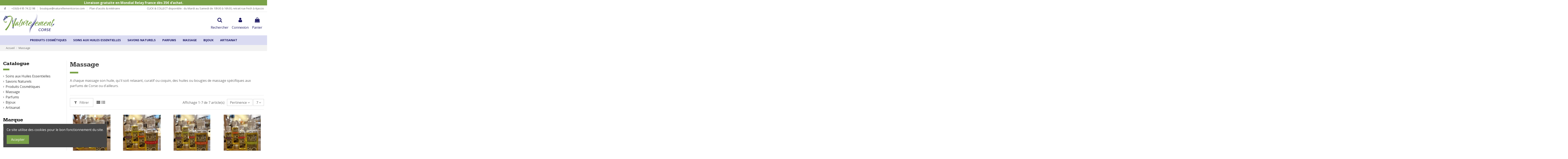

--- FILE ---
content_type: text/html; charset=utf-8
request_url: https://naturellementcorse.com/17-huile-massage-bougie-massage-corse
body_size: 15127
content:
<!doctype html>
<html lang="fr">

<head>
    
        
  <meta charset="utf-8">


  <meta http-equiv="x-ua-compatible" content="ie=edge">



  


  
  



  <title>Massage &amp; Bien être, huiles, bougies, baumes</title>
  
    
  
  
    
  
  <meta name="description" content="Huiles ou bougies adaptéesà chaque type de massage, au parfum de Corse ou d&#039;ailleurs">
  <meta name="keywords" content="">
    
      <link rel="canonical" href="https://naturellementcorse.com/17-huile-massage-bougie-massage-corse">
    

  
      

  
    <script type="application/ld+json">
  {
    "@context": "https://schema.org",
    "@id": "#store-organization",
    "@type": "Organization",
    "name" : "Naturellement Corse",
    "url" : "https://naturellementcorse.com/",
  
      "logo": {
        "@type": "ImageObject",
        "url":"https://naturellementcorse.com/img/dev-naturellement-corse-logo-1572009711.jpg"
      }
      }
</script>

<script type="application/ld+json">
  {
    "@context": "https://schema.org",
    "@type": "WebPage",
    "isPartOf": {
      "@type": "WebSite",
      "url":  "https://naturellementcorse.com/",
      "name": "Naturellement Corse"
    },
    "name": "Massage &amp; Bien être, huiles, bougies, baumes",
    "url":  "https://naturellementcorse.com/17-huile-massage-bougie-massage-corse"
  }
</script>


  <script type="application/ld+json">
    {
      "@context": "https://schema.org",
      "@type": "BreadcrumbList",
      "itemListElement": [
                  {
            "@type": "ListItem",
            "position": 1,
            "name": "Accueil",
            "item": "https://naturellementcorse.com/"
          },              {
            "@type": "ListItem",
            "position": 2,
            "name": "Massage",
            "item": "https://naturellementcorse.com/17-huile-massage-bougie-massage-corse"
          }          ]
    }
  </script>


  

  
    <script type="application/ld+json">
  {
    "@context": "https://schema.org",
    "@type": "ItemList",
    "itemListElement": [
            {
        "@type": "ListItem",
        "position": 1,
        "name": "Huile de massage apaisante musculaire",
        "url": "https://naturellementcorse.com/huile-massage-bougie-massage-corse/105-huile-de-massage-apaisant-musculaire.html"
      },          {
        "@type": "ListItem",
        "position": 2,
        "name": "Huile de massage drainante",
        "url": "https://naturellementcorse.com/huile-massage-bougie-massage-corse/106-huile-de-massage-drainante.html"
      },          {
        "@type": "ListItem",
        "position": 3,
        "name": "Huile de massage jambes légères",
        "url": "https://naturellementcorse.com/huile-massage-bougie-massage-corse/107-huile-de-massage-jambes-legeres.html"
      },          {
        "@type": "ListItem",
        "position": 4,
        "name": "Huile de massage relaxante",
        "url": "https://naturellementcorse.com/huile-massage-huile-essentielle-bio-corse/108-huile-de-massage-relaxante.html"
      },          {
        "@type": "ListItem",
        "position": 5,
        "name": "Calmibaume",
        "url": "https://naturellementcorse.com/huile-massage-bougie-massage-corse/549-calmibaume.html"
      },          {
        "@type": "ListItem",
        "position": 6,
        "name": "Artribaume",
        "url": "https://naturellementcorse.com/huile-massage-bougie-massage-corse/550-artribaume.html"
      },          {
        "@type": "ListItem",
        "position": 7,
        "name": "Veinobaume",
        "url": "https://naturellementcorse.com/soins-aux-huiles-essentielles-bio-corses/551-veinobaume.html"
      }        ]
  }
</script>


  
    
  



    <meta property="og:title" content="Massage &amp; Bien être, huiles, bougies, baumes"/>
    <meta property="og:url" content="https://naturellementcorse.com/17-huile-massage-bougie-massage-corse"/>
    <meta property="og:site_name" content="Naturellement Corse"/>
    <meta property="og:description" content="Huiles ou bougies adaptéesà chaque type de massage, au parfum de Corse ou d&#039;ailleurs">
    <meta property="og:type" content="website">


            <meta property="og:image" content="https://naturellementcorse.com/c/17-category_default/huile-massage-bougie-massage-corse.jpg">
        <meta property="og:image:width" content="1003">
        <meta property="og:image:height" content="200">
    





      <meta name="viewport" content="initial-scale=1,user-scalable=no,maximum-scale=1,width=device-width">
  


  <meta name="theme-color" content="#7aa248">
  <meta name="msapplication-navbutton-color" content="#7aa248">


  <link rel="icon" type="image/vnd.microsoft.icon" href="https://naturellementcorse.com/img/favicon.ico?1572950295">
  <link rel="shortcut icon" type="image/x-icon" href="https://naturellementcorse.com/img/favicon.ico?1572950295">
      <link rel="apple-touch-icon" href="/img/cms/logo/naturellement-corse-favicon-180.png">
        <link rel="icon" sizes="192x192" href="/img/cms/logo/naturellement-corse-favicon-192.png">
  




    <link rel="stylesheet" href="https://naturellementcorse.com/themes/warehouse/assets/css/theme.css" type="text/css" media="all">
  <link rel="stylesheet" href="https://naturellementcorse.com/modules/paypal/views/css/paypal_fo.css" type="text/css" media="all">
  <link rel="stylesheet" href="https://naturellementcorse.com/themes/warehouse/modules/ps_facetedsearch/views/dist/front.css" type="text/css" media="all">
  <link rel="stylesheet" href="https://naturellementcorse.com/js/jquery/ui/themes/base/minified/jquery-ui.min.css" type="text/css" media="all">
  <link rel="stylesheet" href="https://naturellementcorse.com/js/jquery/ui/themes/base/minified/jquery.ui.theme.min.css" type="text/css" media="all">
  <link rel="stylesheet" href="https://naturellementcorse.com/modules/iqitcookielaw/views/css/front.css" type="text/css" media="all">
  <link rel="stylesheet" href="https://naturellementcorse.com/modules/iqitelementor/views/css/frontend.min.css" type="text/css" media="all">
  <link rel="stylesheet" href="https://naturellementcorse.com/modules/iqitmegamenu/views/css/front.css" type="text/css" media="all">
  <link rel="stylesheet" href="https://naturellementcorse.com/modules/iqitthemeeditor/views/css/custom_s_1.css" type="text/css" media="all">
  <link rel="stylesheet" href="https://naturellementcorse.com/modules/iqitcookielaw/views/css/custom_s_1.css" type="text/css" media="all">
  <link rel="stylesheet" href="https://naturellementcorse.com/modules/iqitmegamenu/views/css/iqitmegamenu_s_1.css" type="text/css" media="all">
  <link rel="stylesheet" href="https://naturellementcorse.com/themes/warehousechild/assets/css/font-awesome/css/font-awesome.css" type="text/css" media="all">
  <link rel="stylesheet" href="https://naturellementcorse.com/themes/warehouse/assets/css/custom.css" type="text/css" media="all">




<link rel="preload" as="font"
      href="/themes/warehousechild/assets/css/font-awesome/fonts/fontawesome-webfont.woff?v=4.7.0"
      type="font/woff" crossorigin="anonymous">
<link rel="preload" as="font"
      href="/themes/warehousechild/assets/css/font-awesome/fonts/fontawesome-webfont.woff2?v=4.7.0"
      type="font/woff2" crossorigin="anonymous">


<link  rel="preload stylesheet"  as="style" href="/themes/warehousechild/assets/css/font-awesome/css/font-awesome-preload.css"
       type="text/css" crossorigin="anonymous">





  

  <script>
        var elementorFrontendConfig = {"isEditMode":"","stretchedSectionContainer":"","instagramToken":"","is_rtl":false,"ajax_csfr_token_url":"https:\/\/naturellementcorse.com\/module\/iqitelementor\/Actions?process=handleCsfrToken&ajax=1"};
        var iqitTheme = {"rm_sticky":"0","rm_breakpoint":0,"op_preloader":"0","cart_style":"side","cart_confirmation":"notification","h_layout":"3","f_fixed":"","f_layout":"2","h_absolute":"0","h_sticky":"header","hw_width":"inherit","mm_content":"accordion","hm_submenu_width":"default","h_search_type":"full","pl_lazyload":true,"pl_infinity":false,"pl_rollover":false,"pl_crsl_autoplay":true,"pl_slider_ld":4,"pl_slider_d":3,"pl_slider_t":2,"pl_slider_p":2,"pp_thumbs":"leftd","pp_zoom":"modalzoom","pp_image_layout":"carousel","pp_tabs":"tabha","pl_grid_qty":false};
        var iqitmegamenu = {"sticky":"false","containerSelector":"#wrapper > .container"};
        var prestashop = {"cart":{"products":[],"totals":{"total":{"type":"total","label":"Total","amount":0,"value":"0,00\u00a0\u20ac"},"total_including_tax":{"type":"total","label":"Total TTC","amount":0,"value":"0,00\u00a0\u20ac"},"total_excluding_tax":{"type":"total","label":"Total HT :","amount":0,"value":"0,00\u00a0\u20ac"}},"subtotals":{"products":{"type":"products","label":"Sous-total","amount":0,"value":"0,00\u00a0\u20ac"},"discounts":null,"shipping":{"type":"shipping","label":"Livraison","amount":0,"value":""},"tax":null},"products_count":0,"summary_string":"0 articles","vouchers":{"allowed":1,"added":[]},"discounts":[],"minimalPurchase":0,"minimalPurchaseRequired":""},"currency":{"id":1,"name":"Euro","iso_code":"EUR","iso_code_num":"978","sign":"\u20ac"},"customer":{"lastname":null,"firstname":null,"email":null,"birthday":null,"newsletter":null,"newsletter_date_add":null,"optin":null,"website":null,"company":null,"siret":null,"ape":null,"is_logged":false,"gender":{"type":null,"name":null},"addresses":[]},"language":{"name":"Fran\u00e7ais (French)","iso_code":"fr","locale":"fr-FR","language_code":"fr","is_rtl":"0","date_format_lite":"d\/m\/Y","date_format_full":"d\/m\/Y H:i:s","id":1},"page":{"title":"","canonical":"https:\/\/naturellementcorse.com\/17-huile-massage-bougie-massage-corse","meta":{"title":"Massage & Bien \u00eatre, huiles, bougies, baumes","description":"Huiles ou bougies adapt\u00e9es\u00e0 chaque type de massage, au parfum de Corse ou d'ailleurs","keywords":"","robots":"index"},"page_name":"category","body_classes":{"lang-fr":true,"lang-rtl":false,"country-FR":true,"currency-EUR":true,"layout-left-column":true,"page-category":true,"tax-display-enabled":true,"category-id-17":true,"category-Massage":true,"category-id-parent-2":true,"category-depth-level-2":true},"admin_notifications":[]},"shop":{"name":"Naturellement Corse","logo":"https:\/\/naturellementcorse.com\/img\/dev-naturellement-corse-logo-1572009711.jpg","stores_icon":"https:\/\/naturellementcorse.com\/img\/logo_stores.png","favicon":"https:\/\/naturellementcorse.com\/img\/favicon.ico"},"urls":{"base_url":"https:\/\/naturellementcorse.com\/","current_url":"https:\/\/naturellementcorse.com\/17-huile-massage-bougie-massage-corse","shop_domain_url":"https:\/\/naturellementcorse.com","img_ps_url":"https:\/\/naturellementcorse.com\/img\/","img_cat_url":"https:\/\/naturellementcorse.com\/img\/c\/","img_lang_url":"https:\/\/naturellementcorse.com\/img\/l\/","img_prod_url":"https:\/\/naturellementcorse.com\/img\/p\/","img_manu_url":"https:\/\/naturellementcorse.com\/img\/m\/","img_sup_url":"https:\/\/naturellementcorse.com\/img\/su\/","img_ship_url":"https:\/\/naturellementcorse.com\/img\/s\/","img_store_url":"https:\/\/naturellementcorse.com\/img\/st\/","img_col_url":"https:\/\/naturellementcorse.com\/img\/co\/","img_url":"https:\/\/naturellementcorse.com\/themes\/warehousechild\/assets\/img\/","css_url":"https:\/\/naturellementcorse.com\/themes\/warehousechild\/assets\/css\/","js_url":"https:\/\/naturellementcorse.com\/themes\/warehousechild\/assets\/js\/","pic_url":"https:\/\/naturellementcorse.com\/upload\/","pages":{"address":"https:\/\/naturellementcorse.com\/adresse","addresses":"https:\/\/naturellementcorse.com\/adresses","authentication":"https:\/\/naturellementcorse.com\/authentification","cart":"https:\/\/naturellementcorse.com\/panier","category":"https:\/\/naturellementcorse.com\/index.php?controller=category","cms":"https:\/\/naturellementcorse.com\/index.php?controller=cms","contact":"https:\/\/naturellementcorse.com\/contact","discount":"https:\/\/naturellementcorse.com\/bons-de-reduction","guest_tracking":"https:\/\/naturellementcorse.com\/suivi-commande-invite","history":"https:\/\/naturellementcorse.com\/historique-des-commandes","identity":"https:\/\/naturellementcorse.com\/identite","index":"https:\/\/naturellementcorse.com\/","my_account":"https:\/\/naturellementcorse.com\/mon-compte","order_confirmation":"https:\/\/naturellementcorse.com\/index.php?controller=order-confirmation","order_detail":"https:\/\/naturellementcorse.com\/index.php?controller=order-detail","order_follow":"https:\/\/naturellementcorse.com\/details-de-la-commande","order":"https:\/\/naturellementcorse.com\/commande","order_return":"https:\/\/naturellementcorse.com\/index.php?controller=order-return","order_slip":"https:\/\/naturellementcorse.com\/avoirs","pagenotfound":"https:\/\/naturellementcorse.com\/index.php?controller=pagenotfound","password":"https:\/\/naturellementcorse.com\/mot-de-passe-oublie","pdf_invoice":"https:\/\/naturellementcorse.com\/index.php?controller=pdf-invoice","pdf_order_return":"https:\/\/naturellementcorse.com\/index.php?controller=pdf-order-return","pdf_order_slip":"https:\/\/naturellementcorse.com\/index.php?controller=pdf-order-slip","prices_drop":"https:\/\/naturellementcorse.com\/promotions-huile-essentielle-bio-cosmetique-corse","product":"https:\/\/naturellementcorse.com\/index.php?controller=product","search":"https:\/\/naturellementcorse.com\/recherche","sitemap":"https:\/\/naturellementcorse.com\/plan-du-site","stores":"https:\/\/naturellementcorse.com\/magasins","supplier":"https:\/\/naturellementcorse.com\/fournisseurs","register":"https:\/\/naturellementcorse.com\/authentification?create_account=1","order_login":"https:\/\/naturellementcorse.com\/commande?login=1"},"alternative_langs":[],"theme_assets":"\/themes\/warehousechild\/assets\/","actions":{"logout":"https:\/\/naturellementcorse.com\/?mylogout="},"no_picture_image":{"bySize":{"small_default":{"url":"https:\/\/naturellementcorse.com\/img\/p\/fr-default-small_default.jpg","width":98,"height":127},"cart_default":{"url":"https:\/\/naturellementcorse.com\/img\/p\/fr-default-cart_default.jpg","width":125,"height":162},"home_default":{"url":"https:\/\/naturellementcorse.com\/img\/p\/fr-default-home_default.jpg","width":236,"height":305},"large_default":{"url":"https:\/\/naturellementcorse.com\/img\/p\/fr-default-large_default.jpg","width":381,"height":492},"medium_default":{"url":"https:\/\/naturellementcorse.com\/img\/p\/fr-default-medium_default.jpg","width":452,"height":584},"thickbox_default":{"url":"https:\/\/naturellementcorse.com\/img\/p\/fr-default-thickbox_default.jpg","width":1100,"height":1422}},"small":{"url":"https:\/\/naturellementcorse.com\/img\/p\/fr-default-small_default.jpg","width":98,"height":127},"medium":{"url":"https:\/\/naturellementcorse.com\/img\/p\/fr-default-large_default.jpg","width":381,"height":492},"large":{"url":"https:\/\/naturellementcorse.com\/img\/p\/fr-default-thickbox_default.jpg","width":1100,"height":1422},"legend":""}},"configuration":{"display_taxes_label":true,"display_prices_tax_incl":true,"is_catalog":false,"show_prices":true,"opt_in":{"partner":false},"quantity_discount":{"type":"discount","label":"Remise sur prix unitaire"},"voucher_enabled":1,"return_enabled":0},"field_required":[],"breadcrumb":{"links":[{"title":"Accueil","url":"https:\/\/naturellementcorse.com\/"},{"title":"Massage","url":"https:\/\/naturellementcorse.com\/17-huile-massage-bougie-massage-corse"}],"count":2},"link":{"protocol_link":"https:\/\/","protocol_content":"https:\/\/"},"time":1768841733,"static_token":"51e5fbf5a94aeb9c6f054a15b3b9e4d7","token":"54b40f12f5593c33356dfff70943bbd7","debug":false};
      </script>



  <script async src="https://www.googletagmanager.com/gtag/js?id=G-GWY710MNW1"></script>
<script>
  window.dataLayer = window.dataLayer || [];
  function gtag(){dataLayer.push(arguments);}
  gtag('js', new Date());
  gtag(
    'config',
    'G-GWY710MNW1',
    {
      'debug_mode':false
      , 'anonymize_ip': true                }
  );
</script>


<script src="https://cdn.brevo.com/js/sdk-loader.js" async></script>
<script>
    window.Brevo = window.Brevo || [];
    Brevo.push([
        "init",
        {
            client_key: "3gm389urlkiui2b1j0e6rfhy",
            email_id: "",
        },
    ]);
</script>




    
    
    </head>

    <body id="category" class="lang-fr country-fr currency-eur layout-left-column page-category tax-display-enabled category-id-17 category-massage category-id-parent-2 category-depth-level-2 body-desktop-header-style-w-3       customer-not-logged">


    




    


<main id="main-page-content"  >
    
            

    <header id="header" class="desktop-header-style-w-3">
        
            
  <div class="header-banner">
    

            <div class="elementor-displayBanner">
            		<style class="elementor-frontend-stylesheet">.elementor-element.elementor-element-5er10dy{background-color:#7aa248;}.elementor-element.elementor-element-998rocz{text-align:center;}.elementor-element.elementor-element-998rocz .elementor-heading-title, .elementor-element.elementor-element-998rocz .elementor-heading-title a{color:#ffffff;}.elementor-element.elementor-element-998rocz .elementor-heading-title{font-weight:bold;}</style>
				<div class="elementor">
											                        <div class="elementor-section elementor-element elementor-element-5er10dy elementor-top-section elementor-section-stretched elementor-section-full_width elementor-section-height-default elementor-section-height-default elementor-section-content-middle" data-element_type="section">
                            
                           

                            <div class="elementor-container  elementor-column-gap-narrow      "
                                                                >
                                <div class="elementor-row  ">
                                                                
                            		<div class="elementor-column elementor-element elementor-element-j5kjcck elementor-col-100 elementor-top-column" data-element_type="column">
			<div class="elementor-column-wrap elementor-element-populated">
				<div class="elementor-widget-wrap">
		        <div class="elementor-widget elementor-element elementor-element-998rocz elementor-widget-heading" data-element_type="heading">
                <div class="elementor-widget-container">
            <p class="elementor-heading-title elementor-size-default none"><span>Livraison gratuite en Mondial Relay France dès 35€ d’achat.</span></p>        </div>
                </div>
        				</div>
			</div>
		</div>
		                             
                                                            </div>
                                
                                                            </div>
                        </div>
                							</div>
		
        </div>
    



  </div>




            <nav class="header-nav">
        <div class="container">
    
        <div class="row justify-content-between">
            <div class="col col-auto col-md left-nav">
                 <div class="d-inline-block"> 

<ul class="social-links _topbar" itemscope itemtype="https://schema.org/Organization" itemid="#store-organization">
    <li class="facebook"><a itemprop="sameAs" href="https://www.facebook.com/NaturellementCorse.LaBoutique/" target="_blank" rel="noreferrer noopener"><i class="fa fa-facebook fa-fw" aria-hidden="true"></i></a></li>              </ul>

 </div>                             <div class="block-iqitlinksmanager block-iqitlinksmanager-2 block-links-inline d-inline-block">
            <ul>
                                                            <li>
                            <a
                                    href="tel:+33495742298"
                                                                                                    >
                                +33(0) 4 95 74 22 98
                            </a>
                        </li>
                                                                                <li>
                            <a
                                    href="mailto:boutique@naturellementcorse.com"
                                                                                                    >
                                boutique@naturellementcorse.com
                            </a>
                        </li>
                                                                                <li>
                            <a
                                    href="https://www.google.com/maps/dir/41.9291136,8.781824/Naturellement+-+Produits+cosm%C3%A9tiques+%26+Bio,+29+Rue+Cardinal+Fesch,+20000+Ajaccio/"
                                                                                                    >
                                Plan d&#039;accès &amp; initéraire
                            </a>
                        </li>
                                                </ul>
        </div>
    
            </div>
            <div class="col col-auto center-nav text-center">
                
             </div>
            <div class="col col-auto col-md right-nav text-right">
                            <div class="block-iqitlinksmanager block-iqitlinksmanager-5 block-links-inline d-inline-block">
            <ul>
                                                            <li>
                            <a
                                    href="https://naturellementcorse.com/"
                                                                                                    >
                                CLICK &amp; COLLECT disponible : du Mardi au Samedi de 10h30 à 16h30, retrait rue Fesh à Ajaccio
                            </a>
                        </li>
                                                </ul>
        </div>
    
             </div>
        </div>

                        </div>
            </nav>
        



<div id="desktop-header" class="desktop-header-style-3">
    
            
<div class="header-top">
    <div id="desktop-header-container" class="container">
        <div class="row align-items-center">
                            <div class="col col-auto col-header-left">
                    <div id="desktop_logo">
                        
  <a href="https://naturellementcorse.com/">
    <img class="logo img-fluid"
         src="https://naturellementcorse.com/img/dev-naturellement-corse-logo-1572009711.jpg"
          srcset="/img/cms/logo/naturellement-corse-logo@2x.png 2x"         alt="Naturellement Corse"
         width="248"
         height="96"
    >
  </a>

                    </div>
                    
                </div>
                <div class="col col-header-center">
                                        
                </div>
                        <div class="col col-auto col-header-right">
                <div class="row no-gutters justify-content-end">
                                            <div id="header-search-btn" class="col col-auto header-btn-w header-search-btn-w">
    <a data-toggle="dropdown" id="header-search-btn-drop"  class="header-btn header-search-btn" data-display="static">
        <i class="fa fa-search fa-fw icon" aria-hidden="true"></i>
        <span class="title">Rechercher</span>
    </a>
        <div class="dropdown-menu-custom  dropdown-menu">
        <div class="dropdown-content modal-backdrop fullscreen-search">
            
<!-- Block search module TOP -->
<div id="search_widget" class="search-widget" data-search-controller-url="https://naturellementcorse.com/module/iqitsearch/searchiqit">
    <form method="get" action="https://naturellementcorse.com/module/iqitsearch/searchiqit">
        <div class="input-group">
            <input type="text" name="s" value="" data-all-text="Voir tous les résultats"
                   data-blog-text="Blog post"
                   data-product-text="Product"
                   data-brands-text="Marque"
                   autocomplete="off" autocorrect="off" autocapitalize="off" spellcheck="false"
                   placeholder="Rechercher dans le catalogue" class="form-control form-search-control" />
            <button type="submit" class="search-btn">
                <i class="fa fa-search"></i>
            </button>
        </div>
    </form>
</div>
<!-- /Block search module TOP -->

            <div id="fullscreen-search-backdrop"></div>
        </div>
    </div>
    </div>
                    
                    
                                            <div id="header-user-btn" class="col col-auto header-btn-w header-user-btn-w">
            <a href="https://naturellementcorse.com/mon-compte"
           title="Identifiez-vous"
           rel="nofollow" class="header-btn header-user-btn">
            <i class="fa fa-user fa-fw icon" aria-hidden="true"></i>
            <span class="title">Connexion</span>
        </a>
    </div>









                                        

                    

                                            
                                                    <div id="ps-shoppingcart-wrapper" class="col col-auto">
    <div id="ps-shoppingcart"
         class="header-btn-w header-cart-btn-w ps-shoppingcart side-cart">
         <div id="blockcart" class="blockcart cart-preview"
         data-refresh-url="//naturellementcorse.com/module/ps_shoppingcart/ajax">
        <a id="cart-toogle" class="cart-toogle header-btn header-cart-btn" data-toggle="dropdown" data-display="static">
            <i class="fa fa-shopping-bag fa-fw icon" aria-hidden="true"><span class="cart-products-count-btn  d-none">0</span></i>
            <span class="info-wrapper">
            <span class="title">Panier</span>
            <span class="cart-toggle-details">
            <span class="text-faded cart-separator"> / </span>
                            Empty
                        </span>
            </span>
        </a>
        <div id="_desktop_blockcart-content" class="dropdown-menu-custom dropdown-menu">
    <div id="blockcart-content" class="blockcart-content" >
        <div class="cart-title">
            <span class="modal-title">Your cart</span>
            <button type="button" id="js-cart-close" class="close">
                <span>×</span>
            </button>
            <hr>
        </div>
                    <span class="no-items">Il n'y a plus d'articles dans votre panier</span>
            </div>
</div> </div>




    </div>
</div>
                                                
                                    </div>
                
            </div>
            <div class="col-12">
                <div class="row">
                    
                </div>
            </div>
        </div>
    </div>
</div>
<div class="container iqit-megamenu-container"><div id="iqitmegamenu-wrapper" class="iqitmegamenu-wrapper iqitmegamenu-all">
	<div class="container container-iqitmegamenu">
		<div id="iqitmegamenu-horizontal" class="iqitmegamenu  clearfix" role="navigation">

						
			<nav id="cbp-hrmenu" class="cbp-hrmenu cbp-horizontal cbp-hrsub-narrow">
				<ul>
											<li id="cbp-hrmenu-tab-3"
							class="cbp-hrmenu-tab cbp-hrmenu-tab-3 ">
							<a href="https://naturellementcorse.com/12-soin-cosmetique-corse" class="nav-link" 
										>
										

										<span class="cbp-tab-title">
											Produits cosmétiques</span>
																			</a>
																</li>
												<li id="cbp-hrmenu-tab-4"
							class="cbp-hrmenu-tab cbp-hrmenu-tab-4 ">
							<a href="https://naturellementcorse.com/52-soins-aux-huiles-essentielles-bio-corses" class="nav-link" 
										>
										

										<span class="cbp-tab-title">
											Soins aux huiles essentielles</span>
																			</a>
																</li>
												<li id="cbp-hrmenu-tab-5"
							class="cbp-hrmenu-tab cbp-hrmenu-tab-5 ">
							<a href="https://naturellementcorse.com/7-savon-gel-douche-shampoing-corse" class="nav-link" 
										>
										

										<span class="cbp-tab-title">
											Savons naturels</span>
																			</a>
																</li>
												<li id="cbp-hrmenu-tab-6"
							class="cbp-hrmenu-tab cbp-hrmenu-tab-6 ">
							<a href="https://naturellementcorse.com/20-parfum-bougie-parfumante-encens-corse" class="nav-link" 
										>
										

										<span class="cbp-tab-title">
											Parfums</span>
																			</a>
																</li>
												<li id="cbp-hrmenu-tab-7"
							class="cbp-hrmenu-tab cbp-hrmenu-tab-7 ">
							<a href="https://naturellementcorse.com/17-huile-massage-bougie-massage-corse" class="nav-link" 
										>
										

										<span class="cbp-tab-title">
											Massage</span>
																			</a>
																</li>
												<li id="cbp-hrmenu-tab-8"
							class="cbp-hrmenu-tab cbp-hrmenu-tab-8 ">
							<a href="https://naturellementcorse.com/25-bijoux-createur-corse" class="nav-link" 
										>
										

										<span class="cbp-tab-title">
											Bijoux</span>
																			</a>
																</li>
												<li id="cbp-hrmenu-tab-9"
							class="cbp-hrmenu-tab cbp-hrmenu-tab-9 ">
							<a href="https://naturellementcorse.com/49-artisanat-corse" class="nav-link" 
										>
										

										<span class="cbp-tab-title">
											Artisanat</span>
																			</a>
																</li>
											</ul>
				</nav>
			</div>
		</div>
		<div id="sticky-cart-wrapper"></div>
	</div>

		<div id="_desktop_iqitmegamenu-mobile">
		<div id="iqitmegamenu-mobile"
			class="mobile-menu js-mobile-menu  h-100  d-flex flex-column">

			<div class="mm-panel__header  mobile-menu__header-wrapper px-2 py-2">
				<div class="mobile-menu__header js-mobile-menu__header">

					<button type="button" class="mobile-menu__back-btn js-mobile-menu__back-btn btn">
						<span aria-hidden="true" class="fa fa-angle-left  align-middle mr-4"></span>
						<span class="mobile-menu__title js-mobile-menu__title paragraph-p1 align-middle"></span>
					</button>
					
				</div>
				<button type="button" class="btn btn-icon mobile-menu__close js-mobile-menu__close" aria-label="Close"
					data-toggle="dropdown">
					<span aria-hidden="true" class="fa fa-times"></span>
				</button>
			</div>

			<div class="position-relative mobile-menu__content flex-grow-1 mx-c16 my-c24 ">
				<ul
					class="position-absolute h-100  w-100  m-0 mm-panel__scroller mobile-menu__scroller px-4 py-4">
					<li class="mobile-menu__above-content"></li>
													



			
	<li class="mobile-menu__tab  d-flex flex-wrap js-mobile-menu__tab"><a  href="https://naturellementcorse.com/52-soins-aux-huiles-essentielles-bio-corses"  class="flex-fill mobile-menu__link js-mobile-menu__link-accordion--has-submenu  ">Soins aux Huiles Essentielles</a><span class="mobile-menu__arrow js-mobile-menu__link-accordion--has-submenu"><i class="fa fa-angle-down mobile-menu__expand-icon" aria-hidden="true"></i><i class="fa fa-angle-up mobile-menu__close-icon" aria-hidden="true"></i></span><div class="mobile-menu__tab-row-break"></div>
	<ul class="mobile-menu__submenu  mobile-menu__submenu--accordion js-mobile-menu__submenu"><li class="mobile-menu__tab  d-flex flex-wrap js-mobile-menu__tab"><a  href="https://naturellementcorse.com/5-huile-vegetale-bio-corse"  class="flex-fill mobile-menu__link ">Huiles végétales</a></li><li class="mobile-menu__tab  d-flex flex-wrap js-mobile-menu__tab"><a  href="https://naturellementcorse.com/6-eau-florale-hydrolat-bio-corse"  class="flex-fill mobile-menu__link ">Eaux florales ou hydrolats</a></li><li class="mobile-menu__tab  d-flex flex-wrap js-mobile-menu__tab"><a  href="https://naturellementcorse.com/46-spray-aromatique-huile-essentielle-bio-corse"  class="flex-fill mobile-menu__link ">Spray aromatique aux huiles essentielles</a></li><li class="mobile-menu__tab  d-flex flex-wrap js-mobile-menu__tab"><a  href="https://naturellementcorse.com/47-huile-massage-huile-essentielle-bio-corse"  class="flex-fill mobile-menu__link ">Huiles de Massage aux Huiles Essentielles</a></li><li class="mobile-menu__tab  d-flex flex-wrap js-mobile-menu__tab"><a  href="https://naturellementcorse.com/48-huiles-de-soin-aux-huiles-essentielles-corses"  class="flex-fill mobile-menu__link ">Huiles de Soin aux Huiles Essentielles Corses</a></li></ul>	</li><li class="mobile-menu__tab  d-flex flex-wrap js-mobile-menu__tab"><a  href="https://naturellementcorse.com/7-savon-gel-douche-shampoing-corse"  class="flex-fill mobile-menu__link js-mobile-menu__link-accordion--has-submenu  ">Savons Naturels</a><span class="mobile-menu__arrow js-mobile-menu__link-accordion--has-submenu"><i class="fa fa-angle-down mobile-menu__expand-icon" aria-hidden="true"></i><i class="fa fa-angle-up mobile-menu__close-icon" aria-hidden="true"></i></span><div class="mobile-menu__tab-row-break"></div>
	<ul class="mobile-menu__submenu  mobile-menu__submenu--accordion js-mobile-menu__submenu"><li class="mobile-menu__tab  d-flex flex-wrap js-mobile-menu__tab"><a  href="https://naturellementcorse.com/8-savon-naturel-corse"  class="flex-fill mobile-menu__link ">Savons</a></li><li class="mobile-menu__tab  d-flex flex-wrap js-mobile-menu__tab"><a  href="https://naturellementcorse.com/9-gel-douche-corse"  class="flex-fill mobile-menu__link ">Gels douche</a></li><li class="mobile-menu__tab  d-flex flex-wrap js-mobile-menu__tab"><a  href="https://naturellementcorse.com/10-bain-moussant-corse"  class="flex-fill mobile-menu__link ">Bains moussants</a></li><li class="mobile-menu__tab  d-flex flex-wrap js-mobile-menu__tab"><a  href="https://naturellementcorse.com/11-shampoing-corse"  class="flex-fill mobile-menu__link ">Shampoings</a></li><li class="mobile-menu__tab  d-flex flex-wrap js-mobile-menu__tab"><a  href="https://naturellementcorse.com/51-sels-de-bain"  class="flex-fill mobile-menu__link ">Sels de bain</a></li></ul>	</li><li class="mobile-menu__tab  d-flex flex-wrap js-mobile-menu__tab"><a  href="https://naturellementcorse.com/12-soin-cosmetique-corse"  class="flex-fill mobile-menu__link js-mobile-menu__link-accordion--has-submenu  ">Produits Cosmétiques</a><span class="mobile-menu__arrow js-mobile-menu__link-accordion--has-submenu"><i class="fa fa-angle-down mobile-menu__expand-icon" aria-hidden="true"></i><i class="fa fa-angle-up mobile-menu__close-icon" aria-hidden="true"></i></span><div class="mobile-menu__tab-row-break"></div>
	<ul class="mobile-menu__submenu  mobile-menu__submenu--accordion js-mobile-menu__submenu"><li class="mobile-menu__tab  d-flex flex-wrap js-mobile-menu__tab"><a  href="https://naturellementcorse.com/13-soin-visage-corse"  class="flex-fill mobile-menu__link ">Soins du visage</a></li><li class="mobile-menu__tab  d-flex flex-wrap js-mobile-menu__tab"><a  href="https://naturellementcorse.com/14-soin-cheveux-corse"  class="flex-fill mobile-menu__link ">Soins des cheveux</a></li><li class="mobile-menu__tab  d-flex flex-wrap js-mobile-menu__tab"><a  href="https://naturellementcorse.com/15-soin-corps-corse"  class="flex-fill mobile-menu__link ">Soins du corps</a></li><li class="mobile-menu__tab  d-flex flex-wrap js-mobile-menu__tab"><a  href="https://naturellementcorse.com/16-baume-anti-moustique-corse"  class="flex-fill mobile-menu__link ">Baume anti-moustiques</a></li><li class="mobile-menu__tab  d-flex flex-wrap js-mobile-menu__tab"><a  href="https://naturellementcorse.com/41-soin-homme-corse"  class="flex-fill mobile-menu__link ">Soins pour hommes</a></li><li class="mobile-menu__tab  d-flex flex-wrap js-mobile-menu__tab"><a  href="https://naturellementcorse.com/42-soin-mains-corse"  class="flex-fill mobile-menu__link ">Soins des mains</a></li></ul>	</li><li class="mobile-menu__tab  d-flex flex-wrap js-mobile-menu__tab"><a  href="https://naturellementcorse.com/17-huile-massage-bougie-massage-corse"  class="flex-fill mobile-menu__link ">Massage</a></li><li class="mobile-menu__tab  d-flex flex-wrap js-mobile-menu__tab"><a  href="https://naturellementcorse.com/20-parfum-bougie-parfumante-encens-corse"  class="flex-fill mobile-menu__link js-mobile-menu__link-accordion--has-submenu  ">Parfums</a><span class="mobile-menu__arrow js-mobile-menu__link-accordion--has-submenu"><i class="fa fa-angle-down mobile-menu__expand-icon" aria-hidden="true"></i><i class="fa fa-angle-up mobile-menu__close-icon" aria-hidden="true"></i></span><div class="mobile-menu__tab-row-break"></div>
	<ul class="mobile-menu__submenu  mobile-menu__submenu--accordion js-mobile-menu__submenu"><li class="mobile-menu__tab  d-flex flex-wrap js-mobile-menu__tab"><a  href="https://naturellementcorse.com/21-parfums-eaux-de-toilette"  class="flex-fill mobile-menu__link ">Parfums &amp; Eaux de toilette</a></li><li class="mobile-menu__tab  d-flex flex-wrap js-mobile-menu__tab"><a  href="https://naturellementcorse.com/22-parfum-ambiance-corse"  class="flex-fill mobile-menu__link js-mobile-menu__link-accordion--has-submenu  ">Parfums d&#039;ambiance</a><span class="mobile-menu__arrow js-mobile-menu__link-accordion--has-submenu"><i class="fa fa-angle-down mobile-menu__expand-icon" aria-hidden="true"></i><i class="fa fa-angle-up mobile-menu__close-icon" aria-hidden="true"></i></span><div class="mobile-menu__tab-row-break"></div>
	<ul class="mobile-menu__submenu  mobile-menu__submenu--accordion js-mobile-menu__submenu"><li class="mobile-menu__tab  d-flex flex-wrap js-mobile-menu__tab"><a  href="https://naturellementcorse.com/45-spray-aromatique-aux-huiles-essentielles"  class="flex-fill mobile-menu__link ">Spray aromatique aux huiles essentielles</a></li></ul>	</li><li class="mobile-menu__tab  d-flex flex-wrap js-mobile-menu__tab"><a  href="https://naturellementcorse.com/23-bougie-parfumante-corse"  class="flex-fill mobile-menu__link ">Bougies parfumantes</a></li><li class="mobile-menu__tab  d-flex flex-wrap js-mobile-menu__tab"><a  href="https://naturellementcorse.com/24-huile-parfumante-corse"  class="flex-fill mobile-menu__link ">Huiles parfumantes</a></li><li class="mobile-menu__tab  d-flex flex-wrap js-mobile-menu__tab"><a  href="https://naturellementcorse.com/44-encens-corse"  class="flex-fill mobile-menu__link ">Encens</a></li></ul>	</li><li class="mobile-menu__tab  d-flex flex-wrap js-mobile-menu__tab"><a  href="https://naturellementcorse.com/25-bijoux-createur-corse"  class="flex-fill mobile-menu__link ">Bijoux</a></li><li class="mobile-menu__tab  d-flex flex-wrap js-mobile-menu__tab"><a  href="https://naturellementcorse.com/49-artisanat-corse"  class="flex-fill mobile-menu__link ">Artisanat</a></li>	
												<li class="mobile-menu__below-content"> </li>
				</ul>
			</div>

			<div class="js-top-menu-bottom mobile-menu__footer justify-content-between px-4 py-4">
				

			<div class="d-flex align-items-start mobile-menu__language-currency js-mobile-menu__language-currency">

			
									


<div class="mobile-menu__language-selector d-inline-block mr-4">
    Français
    <div class="mobile-menu__language-currency-dropdown">
        <ul>
                                             </ul>
    </div>
</div>							

			
									

<div class="mobile-menu__currency-selector d-inline-block">
    EUR     €    <div class="mobile-menu__language-currency-dropdown">
        <ul>
                                                </ul>
    </div>
</div>							

			</div>


			<div class="mobile-menu__user">
			<a href="https://naturellementcorse.com/mon-compte" class="text-reset"><i class="fa fa-user" aria-hidden="true"></i>
				
									Connexion
								
			</a>
			</div>


			</div>
		</div>
	</div></div>


    </div>



    <div id="mobile-header" class="mobile-header-style-3">
                    <div class="container">
    <div class="mobile-main-bar">
        <div class="col-mobile-logo text-center">
            
  <a href="https://naturellementcorse.com/">
    <img class="logo img-fluid"
         src="https://naturellementcorse.com/img/dev-naturellement-corse-logo-1572009711.jpg"
          srcset="/img/cms/logo/naturellement-corse-logo@2x.png 2x"         alt="Naturellement Corse"
         width="248"
         height="96"
    >
  </a>

        </div>
    </div>
</div>
<div id="mobile-header-sticky">
    <div class="mobile-buttons-bar">
        <div class="container">
            <div class="row no-gutters align-items-center row-mobile-buttons">
                <div class="col  col-mobile-btn col-mobile-btn-menu text-center col-mobile-menu-push js-col-mobile-menu-push">
                    <a class="m-nav-btn js-m-nav-btn-menu"  data-toggle="dropdown" data-display="static"><i class="fa fa-bars" aria-hidden="true"></i>
                        <span>Menu</span></a>
                    <div id="mobile_menu_click_overlay"></div>
                    <div id="_mobile_iqitmegamenu-mobile" class="text-left dropdown-menu-custom dropdown-menu"></div>
                </div>
                <div id="mobile-btn-search" class="col col-mobile-btn col-mobile-btn-search text-center">
                    <a class="m-nav-btn" data-toggle="dropdown" data-display="static"><i class="fa fa-search" aria-hidden="true"></i>
                        <span>Rechercher</span></a>
                    <div id="search-widget-mobile" class="dropdown-content dropdown-menu dropdown-mobile search-widget">
                        
                                                    
<!-- Block search module TOP -->
<form method="get" action="https://naturellementcorse.com/module/iqitsearch/searchiqit">
    <div class="input-group">
        <input type="text" name="s" value=""
               placeholder="Rechercher"
               data-all-text="Show all results"
               data-blog-text="Blog post"
               data-product-text="Product"
               data-brands-text="Marque"
               autocomplete="off" autocorrect="off" autocapitalize="off" spellcheck="false"
               class="form-control form-search-control">
        <button type="submit" class="search-btn">
            <i class="fa fa-search"></i>
        </button>
    </div>
</form>
<!-- /Block search module TOP -->

                                                
                    </div>


                </div>
                <div class="col col-mobile-btn col-mobile-btn-account text-center">
                    <a href="https://naturellementcorse.com/mon-compte" class="m-nav-btn"><i class="fa fa-user" aria-hidden="true"></i>
                        <span>     
                                                            Connexion
                                                        </span></a>
                </div>

                

                                <div class="col col-mobile-btn col-mobile-btn-cart ps-shoppingcart text-center side-cart">
                   <div id="mobile-cart-wrapper">
                    <a id="mobile-cart-toogle" class="m-nav-btn" data-display="static" data-toggle="dropdown"><i class="fa fa-shopping-bag mobile-bag-icon" aria-hidden="true"><span id="mobile-cart-products-count" class="cart-products-count cart-products-count-btn">
                                
                                                                    0
                                                                
                            </span></i>
                        <span>Panier</span></a>
                    <div id="_mobile_blockcart-content" class="dropdown-menu-custom dropdown-menu"></div>
                   </div>
                </div>
                            </div>
        </div>
    </div>
</div>            </div>



        
    </header>
    

    <section id="wrapper">
        
        

<nav data-depth="2" class="breadcrumb">
            <div class="container">
                <div class="row align-items-center">
                <div class="col">
                    <ol>
                        
                            


                                 
                                                                            <li>
                                            <a href="https://naturellementcorse.com/"><span>Accueil</span></a>
                                        </li>
                                                                    

                            


                                 
                                                                            <li>
                                            <span>Massage</span>
                                        </li>
                                                                    

                                                    
                    </ol>
                </div>
                <div class="col col-auto"> </div>
            </div>
                    </div>
        </nav>


        <div id="inner-wrapper" class="container">
            
                
            
                
   <aside id="notifications">
        
        
        
      
  </aside>
              

            
                <div class="row">
            

                
 <div id="content-wrapper"
         class="js-content-wrapper left-column col-12 col-md-9 ">
        
        
    <section id="main">
        
            <div id="js-product-list-header">

        <h1 class="h1 page-title"><span>Massage</span></h1>

</div>

                            

                                                            <div class="category-description category-description-top ">
                            <div class="rte-content"><p>A chaque massage son huile, qu'il soit relaxant, curatif ou coquin, des huiles ou bougies de massage spécifiques aux parfums de Corse ou d'ailleurs.</p></div>
                        </div>
                                        
                

                
                
                                    

    

                
                    

        

        <section id="products">
                            
                    <div id="">
                        
<div id="js-active-search-filters" class="hide">
    </div>
                    </div>
                
                <div id="">
                    
                        <div id="js-product-list-top" class="products-selection">
    <div class="row align-items-center justify-content-between small-gutters">
                                    <div class="col col-auto facated-toggler">
                    <div class="filter-button">
                        <button id="search_center_filter_toggler" class="btn btn-secondary">
                            <i class="fa fa-filter" aria-hidden="true"></i> Filtrer
                        </button>
                    </div>
                </div>
                    
                                                                                                        
        



                <div class="col view-switcher">
            <a href="https://naturellementcorse.com/17-huile-massage-bougie-massage-corse?order=product.position.asc&productListView=grid" class="current js-search-link hidden-sm-down" data-button-action="change-list-view" data-view="grid"  rel="nofollow"><i class="fa fa-th" aria-hidden="true"></i></a>
            <a href="https://naturellementcorse.com/17-huile-massage-bougie-massage-corse?order=product.position.asc&productListView=list" class=" js-search-link hidden-sm-down" data-button-action="change-list-view" data-view="list"  rel="nofollow"><i class="fa fa-th-list" aria-hidden="true"></i></a>
        </div>
            
                    <div class="col col-auto">
            <span class="showing hidden-sm-down">
            Affichage 1-7 de 7 article(s)
            </span>
                
                    
<div class="products-sort-nb-dropdown products-sort-order dropdown">
    <a class="select-title expand-more form-control" rel="nofollow" data-toggle="dropdown" data-display="static" aria-haspopup="true" aria-expanded="false" aria-label="Trier par sélection ">
       <span class="select-title-name"> Pertinence</span>
        <i class="fa fa-angle-down" aria-hidden="true"></i>
    </a>
    <div class="dropdown-menu">
                                <a
                    rel="nofollow"
                    href="https://naturellementcorse.com/17-huile-massage-bougie-massage-corse?order=product.sales.desc"
                    class="select-list dropdown-item js-search-link"
            >
                Ventes, ordre décroissant
            </a>
                                                            <a
                    rel="nofollow"
                    href="https://naturellementcorse.com/17-huile-massage-bougie-massage-corse?order=product.position.asc"
                    class="select-list dropdown-item current js-search-link"
            >
                Pertinence
            </a>
                                <a
                    rel="nofollow"
                    href="https://naturellementcorse.com/17-huile-massage-bougie-massage-corse?order=product.name.asc"
                    class="select-list dropdown-item js-search-link"
            >
                Nom, A à Z
            </a>
                                <a
                    rel="nofollow"
                    href="https://naturellementcorse.com/17-huile-massage-bougie-massage-corse?order=product.name.desc"
                    class="select-list dropdown-item js-search-link"
            >
                Nom, Z à A
            </a>
                                <a
                    rel="nofollow"
                    href="https://naturellementcorse.com/17-huile-massage-bougie-massage-corse?order=product.price.asc"
                    class="select-list dropdown-item js-search-link"
            >
                Prix, croissant
            </a>
                                <a
                    rel="nofollow"
                    href="https://naturellementcorse.com/17-huile-massage-bougie-massage-corse?order=product.price.desc"
                    class="select-list dropdown-item js-search-link"
            >
                Prix, décroissant
            </a>
                                <a
                    rel="nofollow"
                    href="https://naturellementcorse.com/17-huile-massage-bougie-massage-corse?order=product.reference.asc"
                    class="select-list dropdown-item js-search-link"
            >
                Reference, A to Z
            </a>
                                <a
                    rel="nofollow"
                    href="https://naturellementcorse.com/17-huile-massage-bougie-massage-corse?order=product.reference.desc"
                    class="select-list dropdown-item js-search-link"
            >
                Reference, Z to A
            </a>
            </div>
</div>



<div class="products-sort-nb-dropdown products-nb-per-page dropdown">
    <a class="select-title expand-more form-control" rel="nofollow" data-toggle="dropdown" data-display="static" aria-haspopup="true" aria-expanded="false">
        7
        <i class="fa fa-angle-down" aria-hidden="true"></i>
    </a>
        <div class="dropdown-menu">
        <a
                rel="nofollow"
                href=" https://naturellementcorse.com/17-huile-massage-bougie-massage-corse?resultsPerPage=12"
                class="select-list dropdown-item js-search-link"
        >
            12
        </a>
        <a
                rel="nofollow"
                href=" https://naturellementcorse.com/17-huile-massage-bougie-massage-corse?resultsPerPage=24"
                class="select-list dropdown-item js-search-link"
        >
            24
        </a>
        <a
                rel="nofollow"
                href=" https://naturellementcorse.com/17-huile-massage-bougie-massage-corse?resultsPerPage=36"
                class="select-list dropdown-item js-search-link"
        >
            36
        </a>

        <a
                rel="nofollow"
                href=" https://naturellementcorse.com/17-huile-massage-bougie-massage-corse?resultsPerPage=99999"
                class="select-list dropdown-item js-search-link"
        >
            Show all
        </a>
     </div>
</div>

                
            </div>
            </div>
</div>

                    
                </div>

                
                                       <div id="facets_search_center">
                                                    <div id="facets_search_wrapper">
        <div id="search_filters_wrapper">
            <div id="search_filter_controls" class="hidden-md-up">
                <button data-search-url="" class="btn btn-secondary btn-sm js-search-filters-clear-all">
                        <i class="fa fa-times" aria-hidden="true"></i>Effacer tout
                </button>
                <button class="btn btn-primary btn-lg ok">
                    <i class="fa fa-filter" aria-hidden="true"></i>
                    ok
                </button>
            </div>
                        <div class="block block-facets">
                

  <div id="search_filters">
      


          <aside class="facet clearfix">
          <h4 class="block-title facet-title"><span>Marque</span></h4>
                                                            

                  
              <ul id="facet_10792" class="facet-type-checkbox">
                              
                <li>
                  <label class="facet-label" for="facet_input_10792_0">
                                          <span class="custom-checkbox"
                                                    >
                        <input
                          id="facet_input_10792_0"
                          data-search-url="https://naturellementcorse.com/17-huile-massage-bougie-massage-corse?q=Marque-CorsicaPam"
                          type="checkbox"
                                                  >
                                                        <span  class="ps-shown-by-js" ><i class="fa fa-check checkbox-checked" aria-hidden="true"></i></span>
                                                </span>
                    
                                                <a
                                  href="https://naturellementcorse.com/17-huile-massage-bougie-massage-corse?q=Marque-CorsicaPam"
                                  class="_gray-darker search-link js-search-link"
                                  rel="nofollow"
                          >
                              CorsicaPam
                                                                <span class="magnitude">(4)</span>
                                                        </a>
                      
                  </label>
                </li>
                              
                <li>
                  <label class="facet-label" for="facet_input_10792_1">
                                          <span class="custom-checkbox"
                                                    >
                        <input
                          id="facet_input_10792_1"
                          data-search-url="https://naturellementcorse.com/17-huile-massage-bougie-massage-corse?q=Marque-Laboratoire+Dumani"
                          type="checkbox"
                                                  >
                                                        <span  class="ps-shown-by-js" ><i class="fa fa-check checkbox-checked" aria-hidden="true"></i></span>
                                                </span>
                    
                                                <a
                                  href="https://naturellementcorse.com/17-huile-massage-bougie-massage-corse?q=Marque-Laboratoire+Dumani"
                                  class="_gray-darker search-link js-search-link"
                                  rel="nofollow"
                          >
                              Laboratoire Dumani
                                                                <span class="magnitude">(3)</span>
                                                        </a>
                      
                  </label>
                </li>
                          </ul>
          

              </aside>
      </div>

            </div>
                    </div>
    </div>



                                                
                    </div>
                                                       
                <div id="">
                    
                        <div id="facets-loader-icon"><i class="fa fa-circle-o-notch fa-spin"></i></div>
                        <div id="js-product-list">
    <div class="products row products-grid">
                    
                                    
    <div class="js-product-miniature-wrapper js-product-miniature-wrapper-105         col-6 col-md-6 col-lg-4 col-xl-3     ">
        <article
                class="product-miniature product-miniature-default product-miniature-grid product-miniature-layout-2 js-product-miniature"
                data-id-product="105"
                data-id-product-attribute="0"

        >

        
                        
    
    <div class="thumbnail-container">
        <a href="https://naturellementcorse.com/huile-massage-bougie-massage-corse/105-huile-de-massage-apaisant-musculaire.html" class="thumbnail product-thumbnail">

                            <img
                                                    data-src="https://naturellementcorse.com/604-home_default/huile-de-massage-apaisant-musculaire.jpg"
                            src="data:image/svg+xml,%3Csvg%20xmlns='http://www.w3.org/2000/svg'%20viewBox='0%200%20236%20305'%3E%3C/svg%3E"
                                                alt="Huile de massage apaisante musculaire"
                        data-full-size-image-url="https://naturellementcorse.com/604-thickbox_default/huile-de-massage-apaisant-musculaire.jpg"
                        width="236"
                        height="305"
                        class="img-fluid js-lazy-product-image lazy-product-image product-thumbnail-first  "
                >
                                                                
        </a>

        
            <ul class="product-flags js-product-flags">
                            </ul>
        

                
            <div class="product-functional-buttons product-functional-buttons-bottom">
                <div class="product-functional-buttons-links">
                    
                    
                        <a class="js-quick-view-iqit" href="#" data-link-action="quickview" data-toggle="tooltip"
                           title="Aperçu rapide">
                            <i class="fa fa-eye" aria-hidden="true"></i></a>
                    
                </div>
            </div>
        
        
                
            <div class="product-availability d-block">
                
            </div>
        
        
    </div>





<div class="product-description">

    
    <div class="row extra-small-gutters justify-content-end">
        <div class="col">
            
                                    <div class="product-category-name text-muted">Massage</div>            

            
                <h2 class="h3 product-title">
                    <a href="https://naturellementcorse.com/huile-massage-bougie-massage-corse/105-huile-de-massage-apaisant-musculaire.html">Huile de massage apaisante musculaire</a>
                </h2>
            

            
                            

            
                            


            
                            

        </div>
        <div class="col col-auto product-miniature-right">

            
                                    <div class="product-price-and-shipping">
                        
                        <span class="product-price" content="19.9" aria-label="Prix">
                                                                                          19,90 €
                                                    </span>
                                                
                        
                    </div>
                            

            
                
            
        </div>
    </div>

    
        <div class="product-description-short text-muted">
            
        </div>
    

    
        <div class="product-add-cart js-product-add-cart-105-0" >

                
            <form action="https://naturellementcorse.com/panier" method="post">

            <input type="hidden" name="id_product" value="105">

           
                <input type="hidden" name="token" value="51e5fbf5a94aeb9c6f054a15b3b9e4d7">
                <input type="hidden" name="id_product_attribute" value="0">
            <div class="input-group-add-cart">
                <input
                        type="number"
                        name="qty"
                        value="1"
                        class="form-control input-qty"
                        min="1"
                                        >

                <button
                        class="btn btn-product-list add-to-cart"
                        data-button-action="add-to-cart"
                        type="submit"
                                        ><i class="fa fa-shopping-bag fa-fw bag-icon"
                    aria-hidden="true"></i> <i class="fa fa-circle-o-notch fa-spin fa-fw spinner-icon" aria-hidden="true"></i> Ajouter au panier
                </button>
            </div>
        </form>
    </div>    

    
        
    

</div>
        
        

            
        </article>
    </div>

                            
                    
                                    
    <div class="js-product-miniature-wrapper js-product-miniature-wrapper-106         col-6 col-md-6 col-lg-4 col-xl-3     ">
        <article
                class="product-miniature product-miniature-default product-miniature-grid product-miniature-layout-2 js-product-miniature"
                data-id-product="106"
                data-id-product-attribute="0"

        >

        
                        
    
    <div class="thumbnail-container">
        <a href="https://naturellementcorse.com/huile-massage-bougie-massage-corse/106-huile-de-massage-drainante.html" class="thumbnail product-thumbnail">

                            <img
                                                    data-src="https://naturellementcorse.com/601-home_default/huile-de-massage-drainante.jpg"
                            src="data:image/svg+xml,%3Csvg%20xmlns='http://www.w3.org/2000/svg'%20viewBox='0%200%20236%20305'%3E%3C/svg%3E"
                                                alt="Huile de massage drainante"
                        data-full-size-image-url="https://naturellementcorse.com/601-thickbox_default/huile-de-massage-drainante.jpg"
                        width="236"
                        height="305"
                        class="img-fluid js-lazy-product-image lazy-product-image product-thumbnail-first  "
                >
                                                                
        </a>

        
            <ul class="product-flags js-product-flags">
                            </ul>
        

                
            <div class="product-functional-buttons product-functional-buttons-bottom">
                <div class="product-functional-buttons-links">
                    
                    
                        <a class="js-quick-view-iqit" href="#" data-link-action="quickview" data-toggle="tooltip"
                           title="Aperçu rapide">
                            <i class="fa fa-eye" aria-hidden="true"></i></a>
                    
                </div>
            </div>
        
        
                
            <div class="product-availability d-block">
                
            </div>
        
        
    </div>





<div class="product-description">

    
    <div class="row extra-small-gutters justify-content-end">
        <div class="col">
            
                                    <div class="product-category-name text-muted">Massage</div>            

            
                <h2 class="h3 product-title">
                    <a href="https://naturellementcorse.com/huile-massage-bougie-massage-corse/106-huile-de-massage-drainante.html">Huile de massage drainante</a>
                </h2>
            

            
                            

            
                            


            
                            

        </div>
        <div class="col col-auto product-miniature-right">

            
                                    <div class="product-price-and-shipping">
                        
                        <span class="product-price" content="19.9" aria-label="Prix">
                                                                                          19,90 €
                                                    </span>
                                                
                        
                    </div>
                            

            
                
            
        </div>
    </div>

    
        <div class="product-description-short text-muted">
            
        </div>
    

    
        <div class="product-add-cart js-product-add-cart-106-0" >

                
            <form action="https://naturellementcorse.com/panier" method="post">

            <input type="hidden" name="id_product" value="106">

           
                <input type="hidden" name="token" value="51e5fbf5a94aeb9c6f054a15b3b9e4d7">
                <input type="hidden" name="id_product_attribute" value="0">
            <div class="input-group-add-cart">
                <input
                        type="number"
                        name="qty"
                        value="1"
                        class="form-control input-qty"
                        min="1"
                                        >

                <button
                        class="btn btn-product-list add-to-cart"
                        data-button-action="add-to-cart"
                        type="submit"
                                        ><i class="fa fa-shopping-bag fa-fw bag-icon"
                    aria-hidden="true"></i> <i class="fa fa-circle-o-notch fa-spin fa-fw spinner-icon" aria-hidden="true"></i> Ajouter au panier
                </button>
            </div>
        </form>
    </div>    

    
        
    

</div>
        
        

            
        </article>
    </div>

                            
                    
                                    
    <div class="js-product-miniature-wrapper js-product-miniature-wrapper-107         col-6 col-md-6 col-lg-4 col-xl-3     ">
        <article
                class="product-miniature product-miniature-default product-miniature-grid product-miniature-layout-2 js-product-miniature"
                data-id-product="107"
                data-id-product-attribute="0"

        >

        
                        
    
    <div class="thumbnail-container">
        <a href="https://naturellementcorse.com/huile-massage-bougie-massage-corse/107-huile-de-massage-jambes-legeres.html" class="thumbnail product-thumbnail">

                            <img
                                                    data-src="https://naturellementcorse.com/602-home_default/huile-de-massage-jambes-legeres.jpg"
                            src="data:image/svg+xml,%3Csvg%20xmlns='http://www.w3.org/2000/svg'%20viewBox='0%200%20236%20305'%3E%3C/svg%3E"
                                                alt="Huile de massage jambes légères"
                        data-full-size-image-url="https://naturellementcorse.com/602-thickbox_default/huile-de-massage-jambes-legeres.jpg"
                        width="236"
                        height="305"
                        class="img-fluid js-lazy-product-image lazy-product-image product-thumbnail-first  "
                >
                                                                
        </a>

        
            <ul class="product-flags js-product-flags">
                            </ul>
        

                
            <div class="product-functional-buttons product-functional-buttons-bottom">
                <div class="product-functional-buttons-links">
                    
                    
                        <a class="js-quick-view-iqit" href="#" data-link-action="quickview" data-toggle="tooltip"
                           title="Aperçu rapide">
                            <i class="fa fa-eye" aria-hidden="true"></i></a>
                    
                </div>
            </div>
        
        
                
            <div class="product-availability d-block">
                
            </div>
        
        
    </div>





<div class="product-description">

    
    <div class="row extra-small-gutters justify-content-end">
        <div class="col">
            
                                    <div class="product-category-name text-muted">Massage</div>            

            
                <h2 class="h3 product-title">
                    <a href="https://naturellementcorse.com/huile-massage-bougie-massage-corse/107-huile-de-massage-jambes-legeres.html">Huile de massage jambes légères</a>
                </h2>
            

            
                            

            
                            


            
                            

        </div>
        <div class="col col-auto product-miniature-right">

            
                                    <div class="product-price-and-shipping">
                        
                        <span class="product-price" content="19.9" aria-label="Prix">
                                                                                          19,90 €
                                                    </span>
                                                
                        
                    </div>
                            

            
                
            
        </div>
    </div>

    
        <div class="product-description-short text-muted">
            
        </div>
    

    
        <div class="product-add-cart js-product-add-cart-107-0" >

                
            <form action="https://naturellementcorse.com/panier" method="post">

            <input type="hidden" name="id_product" value="107">

           
                <input type="hidden" name="token" value="51e5fbf5a94aeb9c6f054a15b3b9e4d7">
                <input type="hidden" name="id_product_attribute" value="0">
            <div class="input-group-add-cart">
                <input
                        type="number"
                        name="qty"
                        value="1"
                        class="form-control input-qty"
                        min="1"
                                        >

                <button
                        class="btn btn-product-list add-to-cart"
                        data-button-action="add-to-cart"
                        type="submit"
                                        ><i class="fa fa-shopping-bag fa-fw bag-icon"
                    aria-hidden="true"></i> <i class="fa fa-circle-o-notch fa-spin fa-fw spinner-icon" aria-hidden="true"></i> Ajouter au panier
                </button>
            </div>
        </form>
    </div>    

    
        
    

</div>
        
        

            
        </article>
    </div>

                            
                    
                                    
    <div class="js-product-miniature-wrapper js-product-miniature-wrapper-108         col-6 col-md-6 col-lg-4 col-xl-3     ">
        <article
                class="product-miniature product-miniature-default product-miniature-grid product-miniature-layout-2 js-product-miniature"
                data-id-product="108"
                data-id-product-attribute="0"

        >

        
                        
    
    <div class="thumbnail-container">
        <a href="https://naturellementcorse.com/huile-massage-huile-essentielle-bio-corse/108-huile-de-massage-relaxante.html" class="thumbnail product-thumbnail">

                            <img
                                                    data-src="https://naturellementcorse.com/603-home_default/huile-de-massage-relaxante.jpg"
                            src="data:image/svg+xml,%3Csvg%20xmlns='http://www.w3.org/2000/svg'%20viewBox='0%200%20236%20305'%3E%3C/svg%3E"
                                                alt="Huile de massage relaxante"
                        data-full-size-image-url="https://naturellementcorse.com/603-thickbox_default/huile-de-massage-relaxante.jpg"
                        width="236"
                        height="305"
                        class="img-fluid js-lazy-product-image lazy-product-image product-thumbnail-first  "
                >
                                                                
        </a>

        
            <ul class="product-flags js-product-flags">
                            </ul>
        

                
            <div class="product-functional-buttons product-functional-buttons-bottom">
                <div class="product-functional-buttons-links">
                    
                    
                        <a class="js-quick-view-iqit" href="#" data-link-action="quickview" data-toggle="tooltip"
                           title="Aperçu rapide">
                            <i class="fa fa-eye" aria-hidden="true"></i></a>
                    
                </div>
            </div>
        
        
                
            <div class="product-availability d-block">
                
            </div>
        
        
    </div>





<div class="product-description">

    
    <div class="row extra-small-gutters justify-content-end">
        <div class="col">
            
                                    <div class="product-category-name text-muted">Huiles de Massage aux Huiles Essentielles</div>            

            
                <h2 class="h3 product-title">
                    <a href="https://naturellementcorse.com/huile-massage-huile-essentielle-bio-corse/108-huile-de-massage-relaxante.html">Huile de massage relaxante</a>
                </h2>
            

            
                            

            
                            


            
                            

        </div>
        <div class="col col-auto product-miniature-right">

            
                                    <div class="product-price-and-shipping">
                        
                        <span class="product-price" content="19.9" aria-label="Prix">
                                                                                          19,90 €
                                                    </span>
                                                
                        
                    </div>
                            

            
                
            
        </div>
    </div>

    
        <div class="product-description-short text-muted">
            
        </div>
    

    
        <div class="product-add-cart js-product-add-cart-108-0" >

                
            <form action="https://naturellementcorse.com/panier" method="post">

            <input type="hidden" name="id_product" value="108">

           
                <input type="hidden" name="token" value="51e5fbf5a94aeb9c6f054a15b3b9e4d7">
                <input type="hidden" name="id_product_attribute" value="0">
            <div class="input-group-add-cart">
                <input
                        type="number"
                        name="qty"
                        value="1"
                        class="form-control input-qty"
                        min="1"
                                        >

                <button
                        class="btn btn-product-list add-to-cart"
                        data-button-action="add-to-cart"
                        type="submit"
                                        ><i class="fa fa-shopping-bag fa-fw bag-icon"
                    aria-hidden="true"></i> <i class="fa fa-circle-o-notch fa-spin fa-fw spinner-icon" aria-hidden="true"></i> Ajouter au panier
                </button>
            </div>
        </form>
    </div>    

    
        
    

</div>
        
        

            
        </article>
    </div>

                            
                    
                                    
    <div class="js-product-miniature-wrapper js-product-miniature-wrapper-549         col-6 col-md-6 col-lg-4 col-xl-3     ">
        <article
                class="product-miniature product-miniature-default product-miniature-grid product-miniature-layout-2 js-product-miniature"
                data-id-product="549"
                data-id-product-attribute="0"

        >

        
                        
    
    <div class="thumbnail-container">
        <a href="https://naturellementcorse.com/huile-massage-bougie-massage-corse/549-calmibaume.html" class="thumbnail product-thumbnail">

                            <img
                                                    data-src="https://naturellementcorse.com/703-home_default/calmibaume.jpg"
                            src="data:image/svg+xml,%3Csvg%20xmlns='http://www.w3.org/2000/svg'%20viewBox='0%200%20236%20305'%3E%3C/svg%3E"
                                                alt="Calmibaume"
                        data-full-size-image-url="https://naturellementcorse.com/703-thickbox_default/calmibaume.jpg"
                        width="236"
                        height="305"
                        class="img-fluid js-lazy-product-image lazy-product-image product-thumbnail-first  "
                >
                                                                
        </a>

        
            <ul class="product-flags js-product-flags">
                            </ul>
        

                
            <div class="product-functional-buttons product-functional-buttons-bottom">
                <div class="product-functional-buttons-links">
                    
                    
                        <a class="js-quick-view-iqit" href="#" data-link-action="quickview" data-toggle="tooltip"
                           title="Aperçu rapide">
                            <i class="fa fa-eye" aria-hidden="true"></i></a>
                    
                </div>
            </div>
        
        
                
            <div class="product-availability d-block">
                
            </div>
        
        
    </div>





<div class="product-description">

    
    <div class="row extra-small-gutters justify-content-end">
        <div class="col">
            
                                    <div class="product-category-name text-muted">Massage</div>            

            
                <h2 class="h3 product-title">
                    <a href="https://naturellementcorse.com/huile-massage-bougie-massage-corse/549-calmibaume.html">Calmibaume</a>
                </h2>
            

            
                            

            
                            


            
                            

        </div>
        <div class="col col-auto product-miniature-right">

            
                                    <div class="product-price-and-shipping">
                        
                        <span class="product-price" content="13.5" aria-label="Prix">
                                                                                          13,50 €
                                                    </span>
                                                
                        
                    </div>
                            

            
                
            
        </div>
    </div>

    
        <div class="product-description-short text-muted">
            
        </div>
    

    
        <div class="product-add-cart js-product-add-cart-549-0" >

                
            <form action="https://naturellementcorse.com/panier" method="post">

            <input type="hidden" name="id_product" value="549">

           
                <input type="hidden" name="token" value="51e5fbf5a94aeb9c6f054a15b3b9e4d7">
                <input type="hidden" name="id_product_attribute" value="0">
            <div class="input-group-add-cart">
                <input
                        type="number"
                        name="qty"
                        value="1"
                        class="form-control input-qty"
                        min="1"
                                        >

                <button
                        class="btn btn-product-list add-to-cart"
                        data-button-action="add-to-cart"
                        type="submit"
                                        ><i class="fa fa-shopping-bag fa-fw bag-icon"
                    aria-hidden="true"></i> <i class="fa fa-circle-o-notch fa-spin fa-fw spinner-icon" aria-hidden="true"></i> Ajouter au panier
                </button>
            </div>
        </form>
    </div>    

    
        
    

</div>
        
        

            
        </article>
    </div>

                            
                    
                                    
    <div class="js-product-miniature-wrapper js-product-miniature-wrapper-550         col-6 col-md-6 col-lg-4 col-xl-3     ">
        <article
                class="product-miniature product-miniature-default product-miniature-grid product-miniature-layout-2 js-product-miniature"
                data-id-product="550"
                data-id-product-attribute="0"

        >

        
                        
    
    <div class="thumbnail-container">
        <a href="https://naturellementcorse.com/huile-massage-bougie-massage-corse/550-artribaume.html" class="thumbnail product-thumbnail">

                            <img
                                                    data-src="https://naturellementcorse.com/704-home_default/artribaume.jpg"
                            src="data:image/svg+xml,%3Csvg%20xmlns='http://www.w3.org/2000/svg'%20viewBox='0%200%20236%20305'%3E%3C/svg%3E"
                                                alt="Artribaume"
                        data-full-size-image-url="https://naturellementcorse.com/704-thickbox_default/artribaume.jpg"
                        width="236"
                        height="305"
                        class="img-fluid js-lazy-product-image lazy-product-image product-thumbnail-first  "
                >
                                                                
        </a>

        
            <ul class="product-flags js-product-flags">
                            </ul>
        

                
            <div class="product-functional-buttons product-functional-buttons-bottom">
                <div class="product-functional-buttons-links">
                    
                    
                        <a class="js-quick-view-iqit" href="#" data-link-action="quickview" data-toggle="tooltip"
                           title="Aperçu rapide">
                            <i class="fa fa-eye" aria-hidden="true"></i></a>
                    
                </div>
            </div>
        
        
                
            <div class="product-availability d-block">
                
            </div>
        
        
    </div>





<div class="product-description">

    
    <div class="row extra-small-gutters justify-content-end">
        <div class="col">
            
                                    <div class="product-category-name text-muted">Massage</div>            

            
                <h2 class="h3 product-title">
                    <a href="https://naturellementcorse.com/huile-massage-bougie-massage-corse/550-artribaume.html">Artribaume</a>
                </h2>
            

            
                            

            
                            


            
                            

        </div>
        <div class="col col-auto product-miniature-right">

            
                                    <div class="product-price-and-shipping">
                        
                        <span class="product-price" content="13.5" aria-label="Prix">
                                                                                          13,50 €
                                                    </span>
                                                
                        
                    </div>
                            

            
                
            
        </div>
    </div>

    
        <div class="product-description-short text-muted">
            
        </div>
    

    
        <div class="product-add-cart js-product-add-cart-550-0" >

                
            <form action="https://naturellementcorse.com/panier" method="post">

            <input type="hidden" name="id_product" value="550">

           
                <input type="hidden" name="token" value="51e5fbf5a94aeb9c6f054a15b3b9e4d7">
                <input type="hidden" name="id_product_attribute" value="0">
            <div class="input-group-add-cart">
                <input
                        type="number"
                        name="qty"
                        value="1"
                        class="form-control input-qty"
                        min="1"
                                        >

                <button
                        class="btn btn-product-list add-to-cart"
                        data-button-action="add-to-cart"
                        type="submit"
                                        ><i class="fa fa-shopping-bag fa-fw bag-icon"
                    aria-hidden="true"></i> <i class="fa fa-circle-o-notch fa-spin fa-fw spinner-icon" aria-hidden="true"></i> Ajouter au panier
                </button>
            </div>
        </form>
    </div>    

    
        
    

</div>
        
        

            
        </article>
    </div>

                            
                    
                                    
    <div class="js-product-miniature-wrapper js-product-miniature-wrapper-551         col-6 col-md-6 col-lg-4 col-xl-3     ">
        <article
                class="product-miniature product-miniature-default product-miniature-grid product-miniature-layout-2 js-product-miniature"
                data-id-product="551"
                data-id-product-attribute="0"

        >

        
                        
    
    <div class="thumbnail-container">
        <a href="https://naturellementcorse.com/soins-aux-huiles-essentielles-bio-corses/551-veinobaume.html" class="thumbnail product-thumbnail">

                            <img
                                                    data-src="https://naturellementcorse.com/705-home_default/veinobaume.jpg"
                            src="data:image/svg+xml,%3Csvg%20xmlns='http://www.w3.org/2000/svg'%20viewBox='0%200%20236%20305'%3E%3C/svg%3E"
                                                alt="Veinobaume"
                        data-full-size-image-url="https://naturellementcorse.com/705-thickbox_default/veinobaume.jpg"
                        width="236"
                        height="305"
                        class="img-fluid js-lazy-product-image lazy-product-image product-thumbnail-first  "
                >
                                                                
        </a>

        
            <ul class="product-flags js-product-flags">
                            </ul>
        

                
            <div class="product-functional-buttons product-functional-buttons-bottom">
                <div class="product-functional-buttons-links">
                    
                    
                        <a class="js-quick-view-iqit" href="#" data-link-action="quickview" data-toggle="tooltip"
                           title="Aperçu rapide">
                            <i class="fa fa-eye" aria-hidden="true"></i></a>
                    
                </div>
            </div>
        
        
                
            <div class="product-availability d-block">
                
            </div>
        
        
    </div>





<div class="product-description">

    
    <div class="row extra-small-gutters justify-content-end">
        <div class="col">
            
                                    <div class="product-category-name text-muted">Soins aux Huiles Essentielles</div>            

            
                <h2 class="h3 product-title">
                    <a href="https://naturellementcorse.com/soins-aux-huiles-essentielles-bio-corses/551-veinobaume.html">Veinobaume</a>
                </h2>
            

            
                            

            
                            


            
                            

        </div>
        <div class="col col-auto product-miniature-right">

            
                                    <div class="product-price-and-shipping">
                        
                        <span class="product-price" content="13.5" aria-label="Prix">
                                                                                          13,50 €
                                                    </span>
                                                
                        
                    </div>
                            

            
                
            
        </div>
    </div>

    
        <div class="product-description-short text-muted">
            Produit :
Baume de massage drainant à base d'huiles essentielles favorisant la circulation sanguine.
Poids 25g.

Conseils d'utilisation :
En cas de sensation de jambes lourdes, de gonflements et/ou d'inconfort veineux, appliquer en massage circulaire une noisette de baume sur les plexus veineux (plis de l'aine, arrière des genoux, intérieur des chevilles...
        </div>
    

    
        <div class="product-add-cart js-product-add-cart-551-0" >

                
            <form action="https://naturellementcorse.com/panier" method="post">

            <input type="hidden" name="id_product" value="551">

           
                <input type="hidden" name="token" value="51e5fbf5a94aeb9c6f054a15b3b9e4d7">
                <input type="hidden" name="id_product_attribute" value="0">
            <div class="input-group-add-cart">
                <input
                        type="number"
                        name="qty"
                        value="1"
                        class="form-control input-qty"
                        min="1"
                                        >

                <button
                        class="btn btn-product-list add-to-cart"
                        data-button-action="add-to-cart"
                        type="submit"
                                        ><i class="fa fa-shopping-bag fa-fw bag-icon"
                    aria-hidden="true"></i> <i class="fa fa-circle-o-notch fa-spin fa-fw spinner-icon" aria-hidden="true"></i> Ajouter au panier
                </button>
            </div>
        </form>
    </div>    

    
        
    

</div>
        
        

            
        </article>
    </div>

                            
            </div>

    
                                    
<nav class="pagination">
    
            
</nav>

                        

</div>
                    
                </div>
                <div id="infinity-loader-icon"><i class="fa fa-circle-o-notch fa-spin"></i></div>
                <div>
                    
            <div id="js-product-list-bottom"></div>        
                </div>
                    
                            
                
                

                    
                    </section>
        
    </section>

        
    </div>


                
                        <div id="left-column" class="col-12 col-md-3  order-first">
                                                        

  <div class="block block-toggle block-categories block-links js-block-toggle">
    <h5 class="block-title"><span><a href="https://naturellementcorse.com/2-catalogue">Catalogue</a></span> </h5>
    <div class="category-top-menu block-content">
      
  <ul class="category-sub-menu"><li data-depth="0"><a href="https://naturellementcorse.com/52-soins-aux-huiles-essentielles-bio-corses">Soins aux Huiles Essentielles</a></li><li data-depth="0"><a href="https://naturellementcorse.com/7-savon-gel-douche-shampoing-corse">Savons Naturels</a></li><li data-depth="0"><a href="https://naturellementcorse.com/12-soin-cosmetique-corse">Produits Cosmétiques</a></li><li data-depth="0"><a href="https://naturellementcorse.com/17-huile-massage-bougie-massage-corse">Massage</a></li><li data-depth="0"><a href="https://naturellementcorse.com/20-parfum-bougie-parfumante-encens-corse">Parfums</a></li><li data-depth="0"><a href="https://naturellementcorse.com/25-bijoux-createur-corse">Bijoux</a></li><li data-depth="0"><a href="https://naturellementcorse.com/49-artisanat-corse">Artisanat</a></li></ul>
    </div>
  </div>
    <div id="facets_search_wrapper">
        <div id="search_filters_wrapper">
            <div id="search_filter_controls" class="hidden-md-up">
                <button data-search-url="" class="btn btn-secondary btn-sm js-search-filters-clear-all">
                        <i class="fa fa-times" aria-hidden="true"></i>Effacer tout
                </button>
                <button class="btn btn-primary btn-lg ok">
                    <i class="fa fa-filter" aria-hidden="true"></i>
                    ok
                </button>
            </div>
                        <div class="block block-facets">
                

  <div id="search_filters">
      


          <aside class="facet clearfix">
          <h4 class="block-title facet-title"><span>Marque</span></h4>
                                                            

                  
              <ul id="facet_10792" class="facet-type-checkbox">
                              
                <li>
                  <label class="facet-label" for="facet_input_10792_0">
                                          <span class="custom-checkbox"
                                                    >
                        <input
                          id="facet_input_10792_0"
                          data-search-url="https://naturellementcorse.com/17-huile-massage-bougie-massage-corse?q=Marque-CorsicaPam"
                          type="checkbox"
                                                  >
                                                        <span  class="ps-shown-by-js" ><i class="fa fa-check checkbox-checked" aria-hidden="true"></i></span>
                                                </span>
                    
                                                <a
                                  href="https://naturellementcorse.com/17-huile-massage-bougie-massage-corse?q=Marque-CorsicaPam"
                                  class="_gray-darker search-link js-search-link"
                                  rel="nofollow"
                          >
                              CorsicaPam
                                                                <span class="magnitude">(4)</span>
                                                        </a>
                      
                  </label>
                </li>
                              
                <li>
                  <label class="facet-label" for="facet_input_10792_1">
                                          <span class="custom-checkbox"
                                                    >
                        <input
                          id="facet_input_10792_1"
                          data-search-url="https://naturellementcorse.com/17-huile-massage-bougie-massage-corse?q=Marque-Laboratoire+Dumani"
                          type="checkbox"
                                                  >
                                                        <span  class="ps-shown-by-js" ><i class="fa fa-check checkbox-checked" aria-hidden="true"></i></span>
                                                </span>
                    
                                                <a
                                  href="https://naturellementcorse.com/17-huile-massage-bougie-massage-corse?q=Marque-Laboratoire+Dumani"
                                  class="_gray-darker search-link js-search-link"
                                  rel="nofollow"
                          >
                              Laboratoire Dumani
                                                                <span class="magnitude">(3)</span>
                                                        </a>
                      
                  </label>
                </li>
                          </ul>
          

              </aside>
      </div>

            </div>
                    </div>
    </div>



                        </div>
                

                

            
                </div>
            
            
                
        </div>
        
    </section>
    
    <footer id="footer" class="js-footer">
        
            
  


<div id="footer-container-main" class="footer-container footer-style-2">
  <div class="container">
    <div class="row">
      
                    <div class="col col-md block block-toggle block-iqitlinksmanager block-iqitlinksmanager-3 block-links js-block-toggle">
            <h5 class="block-title"><span>Informations</span></h5>
            <div class="block-content">
                <ul>
                                                                        <li>
                                <a
                                        href="https://naturellementcorse.com/contact"
                                        title=""                                                                        >
                                    Contacter la boutique Naturellement Corse
                                </a>
                            </li>
                                                                                                <li>
                                <a
                                        href="https://naturellementcorse.com/magasins"
                                        title=""                                                                        >
                                    Magasins
                                </a>
                            </li>
                                                                                                <li>
                                <a
                                        href="https://naturellementcorse.com/plan-du-site"
                                        title="Perdu ? Trouvez ce que vous cherchez"                                                                        >
                                    Plan du site
                                </a>
                            </li>
                                                                                                <li>
                                <a
                                        href="https://naturellementcorse.com/content/2-mentions-legales"
                                        title="Mentions légales NaturellementCorse.com - Naturellement - 29 rue Fesh 20000 AJACCIO - Tél : 04 95 74 22 98"                                                                        >
                                    Mentions légales
                                </a>
                            </li>
                                                                                                <li>
                                <a
                                        href="https://naturellementcorse.com/content/3-conditions-generales-de-ventes"
                                        title="Nos conditions générales de ventes"                                                                        >
                                    Conditions d&#039;utilisation
                                </a>
                            </li>
                                                                                                <li>
                                <a
                                        href="https://naturellementcorse.com/content/4-politique-de-confidentialite"
                                        title=""                                                                        >
                                    Politique de confidentialité
                                </a>
                            </li>
                                                            </ul>
            </div>
        </div>
                <div class="col col-md block block-toggle block-iqitlinksmanager block-iqitlinksmanager-1 block-links js-block-toggle">
            <h5 class="block-title"><span>Catalogue</span></h5>
            <div class="block-content">
                <ul>
                                                                        <li>
                                <a
                                        href="https://naturellementcorse.com/marques-huile-essentielle-bio-cosmetique-corse"
                                        title="Notre catalogue de produits cosmétiques BIO de Corse par marque."                                                                        >
                                    Les marques Cosmétiques BIO de Corse
                                </a>
                            </li>
                                                                                                <li>
                                <a
                                        href="https://naturellementcorse.com/meilleures-ventes-huile-essentielle-bio-cosmetique-corse"
                                        title="Nos meilleures ventes Huiles Essentielles, Soins Corsmétiques, Savons naturels, Produits de massage, Parfums et bijoux."                                                                        >
                                    Meilleures ventes produits cosmétiques &amp; BIO de Corse
                                </a>
                            </li>
                                                                                                <li>
                                <a
                                        href="https://naturellementcorse.com/nouveautes-huile-essentielle-bio-cosmetique-corse"
                                        title="Nos nouveaux produits Huiles Essentielles, Soins Corsmétiques, Savons naturels, Produits de massage, Parfums et bijoux"                                                                        >
                                    Nouveautés produits cosmétiques &amp; BIO de Corse
                                </a>
                            </li>
                                                                                                <li>
                                <a
                                        href="https://naturellementcorse.com/promotions-huile-essentielle-bio-cosmetique-corse"
                                        title="Nos promotions Huiles Essentielles, Soins Corsmétiques, Savons naturels, Produits de massage, Parfums et bijoux."                                                                        >
                                    Promotions produits cosmétiques &amp; BIO de Corse
                                </a>
                            </li>
                                                            </ul>
            </div>
        </div>
                <div class="col col-md block block-toggle block-iqitlinksmanager block-iqitlinksmanager-4 block-links js-block-toggle">
            <h5 class="block-title"><span>Compte client</span></h5>
            <div class="block-content">
                <ul>
                                                                        <li>
                                <a
                                        href="https://naturellementcorse.com/mon-compte"
                                        title=""                                                                        >
                                    Mon compte
                                </a>
                            </li>
                                                                                                <li>
                                <a
                                        href="https://naturellementcorse.com/historique-des-commandes"
                                        title=""                                                                        >
                                    Historique des commandes
                                </a>
                            </li>
                                                                                                <li>
                                <a
                                        href="https://naturellementcorse.com/suivi-commande-invite"
                                        title=""                                                                        >
                                    Suivi de commande invité
                                </a>
                            </li>
                                                            </ul>
            </div>
        </div>
    
    <div class="col col-md block block-toggle block-iqitcontactpage js-block-toggle">
        <h5 class="block-title"><span>Contact us</span></h5>
        <div class="block-content">
            

    <div class="contact-rich">
             <strong>Naturellement Corse</strong>                        <div class="part">
                <div class="icon"><i class="fa fa-map-marker" aria-hidden="true"></i></div>
                <div class="data">29 rue du Cardinal Fesh 20000 Ajaccio</div>
            </div>
                                        <hr/>
                <div class="part">
                    <div class="icon"><i class="fa fa-phone" aria-hidden="true"></i></div>
                    <div class="data">
                        <a href="tel:+33 (0)4 95 74 22 98">+33 (0)4 95 74 22 98</a>
                    </div>
                </div>
                                        <hr/>
                <div class="part">
                    <div class="icon"><i class="fa fa-envelope-o" aria-hidden="true"></i></div>
                    <div class="data email">
                        <a href="mailto:boutique@naturellementcorse.com">boutique@naturellementcorse.com</a>
                    </div>
                </div>
                </div>

                            <hr/>
                <div class="part">
                    <p><span style="text-decoration:underline;"><em><strong>Horaires d'ouverture :</strong></em></span></p><br />
<p>Tous les jours de 10h à 19h</p><br />
<p><a href="https://www.google.com/maps/dir/41.9291136,8.781824/Naturellement+-+Produits+cosm%C3%A9tiques+%26+Bio,+29+Rue+Cardinal+Fesch,+20000+Ajaccio/@41.9276312,8.7248945,13z/data=!3m1!4b1!4m8!4m7!1m0!1m5!1m1!1s0x12da69f291fc6f39:0x8acdb64802e7f478!2m2!1d8.7381688!2d41.9215525" target="_blank" rel="nofollow noreferrer noopener"><span style="text-decoration:underline;"><em><strong>Plan d'accès &amp; Itinéraire</strong></em></span></a></p><br />
<p></p>
                </div>
                    </div>
    </div>


      
    </div>
    <div class="row">
      
        
      
    </div>
  </div>
</div>


    
        <div id="footer-copyrights" class="_footer-copyrights-1 dropup">
            <div class="container">
                <div class="row align-items-center">

                    
                                            <div class="col copyright-txt">
                            <p style="text-align:center;"><span style="color:#ffffff;">© 2019 NATURELLEMENT - Produits cosmétiques &amp; Bio de Corse</span></p>
                        </div>
                    
                </div>
            </div>
        </div>
    

        
    </footer>

</main>


      <script src="https://naturellementcorse.com/themes/core.js" ></script>
  <script src="https://naturellementcorse.com/themes/warehouse/assets/js/theme.js" ></script>
  <script src="https://naturellementcorse.com/themes/warehouse/modules/ps_emailalerts/js/mailalerts.js" ></script>
  <script src="https://naturellementcorse.com/modules/sendinblue/views/js/back-in-stock.js" ></script>
  <script src="https://naturellementcorse.com/js/jquery/ui/jquery-ui.min.js" ></script>
  <script src="https://naturellementcorse.com/themes/warehouse/modules/ps_facetedsearch/views/dist/front.js" ></script>
  <script src="https://naturellementcorse.com/modules/iqitcookielaw/views/js/front.js" ></script>
  <script src="https://naturellementcorse.com/modules/iqitelementor/views/lib/instagram-lite-master/instagramLite.min.js" ></script>
  <script src="https://naturellementcorse.com/modules/iqitelementor/views/lib/jquery-numerator/jquery-numerator.min.js" ></script>
  <script src="https://naturellementcorse.com/modules/iqitelementor/views/lib/lottie-player/lottie-player.js" ></script>
  <script src="https://naturellementcorse.com/modules/iqitelementor/views/js/frontend.js" ></script>
  <script src="https://naturellementcorse.com/modules/iqitmegamenu/views/js/front.js" ></script>
  <script src="https://naturellementcorse.com/modules/iqitthemeeditor/views/js/custom_s_1.js" ></script>
  <script src="https://naturellementcorse.com/themes/warehouse/modules/ps_shoppingcart/ps_shoppingcart.js" ></script>
  <script src="https://naturellementcorse.com/themes/warehouse/assets/js/custom.js" ></script>





    
<div id="iqitcookielaw" class="p-3">
<p>Ce site utilise des cookies pour le bon fonctionnement du site.</p>

<button class="btn btn-primary" id="iqitcookielaw-accept">Accepter</button>
</div>

<script type="text/javascript">
      document.addEventListener('DOMContentLoaded', function() {
        gtag("event", "view_item_list", {"send_to": "G-GWY710MNW1", "item_list_id": "category", "item_list_name": "Catégorie : Massage", "items": [{"item_id":105,"item_name":"Huile de massage apaisante musculaire","affiliation":"Naturellement Corse","index":0,"price":19.9,"quantity":1,"item_brand":"CorsicaPam","item_category":"Massage","item_category2":"Huiles de massage","item_category3":"Huiles de Massage aux Huiles Essentielles","item_category4":"Soins aux Huiles Essentielles"},{"item_id":106,"item_name":"Huile de massage drainante","affiliation":"Naturellement Corse","index":1,"price":19.9,"quantity":1,"item_brand":"CorsicaPam","item_category":"Massage","item_category2":"Huiles de massage","item_category3":"Huiles de Massage aux Huiles Essentielles","item_category4":"Soins aux Huiles Essentielles"},{"item_id":107,"item_name":"Huile de massage jambes légères","affiliation":"Naturellement Corse","index":2,"price":19.9,"quantity":1,"item_brand":"CorsicaPam","item_category":"Massage","item_category2":"Huiles de massage","item_category3":"Huiles de Massage aux Huiles Essentielles","item_category4":"Soins aux Huiles Essentielles"},{"item_id":108,"item_name":"Huile de massage relaxante","affiliation":"Naturellement Corse","index":3,"price":19.9,"quantity":1,"item_brand":"CorsicaPam","item_category":"Huiles de Massage aux Huiles Essentielles","item_category2":"Huiles de massage","item_category3":"Massage","item_category4":"Soins aux Huiles Essentielles"},{"item_id":549,"item_name":"Calmibaume","affiliation":"Naturellement Corse","index":4,"price":13.5,"quantity":1,"item_brand":"Laboratoire Dumani","item_category":"Massage","item_category2":"Soins aux Huiles Essentielles"},{"item_id":550,"item_name":"Artribaume","affiliation":"Naturellement Corse","index":5,"price":13.5,"quantity":1,"item_brand":"Laboratoire Dumani","item_category":"Massage","item_category2":"Soins aux Huiles Essentielles"},{"item_id":551,"item_name":"Veinobaume","affiliation":"Naturellement Corse","index":6,"price":13.5,"quantity":1,"item_brand":"Laboratoire Dumani","item_category":"Soins aux Huiles Essentielles","item_category2":"Massage"}]});
            $('article[data-id-product="105"] a.quick-view').on(
                "click",
                function() {gtag("event", "select_item", {"send_to": "G-GWY710MNW1", "item_list_id": "category", "item_list_name": "Catégorie : Massage", "items": [{"item_id":105,"item_name":"Huile de massage apaisante musculaire","affiliation":"Naturellement Corse","index":0,"price":19.9,"quantity":1,"item_brand":"CorsicaPam","item_category":"Massage","item_category2":"Huiles de massage","item_category3":"Huiles de Massage aux Huiles Essentielles","item_category4":"Soins aux Huiles Essentielles"}]});}
            );
            
            $('article[data-id-product="106"] a.quick-view').on(
                "click",
                function() {gtag("event", "select_item", {"send_to": "G-GWY710MNW1", "item_list_id": "category", "item_list_name": "Catégorie : Massage", "items": [{"item_id":106,"item_name":"Huile de massage drainante","affiliation":"Naturellement Corse","index":1,"price":19.9,"quantity":1,"item_brand":"CorsicaPam","item_category":"Massage","item_category2":"Huiles de massage","item_category3":"Huiles de Massage aux Huiles Essentielles","item_category4":"Soins aux Huiles Essentielles"}]});}
            );
            
            $('article[data-id-product="107"] a.quick-view').on(
                "click",
                function() {gtag("event", "select_item", {"send_to": "G-GWY710MNW1", "item_list_id": "category", "item_list_name": "Catégorie : Massage", "items": [{"item_id":107,"item_name":"Huile de massage jambes légères","affiliation":"Naturellement Corse","index":2,"price":19.9,"quantity":1,"item_brand":"CorsicaPam","item_category":"Massage","item_category2":"Huiles de massage","item_category3":"Huiles de Massage aux Huiles Essentielles","item_category4":"Soins aux Huiles Essentielles"}]});}
            );
            
            $('article[data-id-product="108"] a.quick-view').on(
                "click",
                function() {gtag("event", "select_item", {"send_to": "G-GWY710MNW1", "item_list_id": "category", "item_list_name": "Catégorie : Massage", "items": [{"item_id":108,"item_name":"Huile de massage relaxante","affiliation":"Naturellement Corse","index":3,"price":19.9,"quantity":1,"item_brand":"CorsicaPam","item_category":"Huiles de Massage aux Huiles Essentielles","item_category2":"Huiles de massage","item_category3":"Massage","item_category4":"Soins aux Huiles Essentielles"}]});}
            );
            
            $('article[data-id-product="549"] a.quick-view').on(
                "click",
                function() {gtag("event", "select_item", {"send_to": "G-GWY710MNW1", "item_list_id": "category", "item_list_name": "Catégorie : Massage", "items": [{"item_id":549,"item_name":"Calmibaume","affiliation":"Naturellement Corse","index":4,"price":13.5,"quantity":1,"item_brand":"Laboratoire Dumani","item_category":"Massage","item_category2":"Soins aux Huiles Essentielles"}]});}
            );
            
            $('article[data-id-product="550"] a.quick-view').on(
                "click",
                function() {gtag("event", "select_item", {"send_to": "G-GWY710MNW1", "item_list_id": "category", "item_list_name": "Catégorie : Massage", "items": [{"item_id":550,"item_name":"Artribaume","affiliation":"Naturellement Corse","index":5,"price":13.5,"quantity":1,"item_brand":"Laboratoire Dumani","item_category":"Massage","item_category2":"Soins aux Huiles Essentielles"}]});}
            );
            
            $('article[data-id-product="551"] a.quick-view').on(
                "click",
                function() {gtag("event", "select_item", {"send_to": "G-GWY710MNW1", "item_list_id": "category", "item_list_name": "Catégorie : Massage", "items": [{"item_id":551,"item_name":"Veinobaume","affiliation":"Naturellement Corse","index":6,"price":13.5,"quantity":1,"item_brand":"Laboratoire Dumani","item_category":"Soins aux Huiles Essentielles","item_category2":"Massage"}]});}
            );
            
      });
</script>



<button id="back-to-top">
    <i class="fa fa-angle-up" aria-hidden="true"></i>
</button>

<div id="cart-error-toast" class="toast ns-box ns-show ns-box-danger hide" role="alert" aria-live="assertive" aria-atomic="true" style="position: fixed; top: 2rem; right: 2rem; z-index: 999999;" data-delay="4000">
</div>




            <link rel="preconnect"
              href="https://fonts.gstatic.com"
              crossorigin />
                <link rel="preload"
              as="style"
              href="https://fonts.googleapis.com/css?family=Open+Sans:400,700&amp;display=swap" />

        <link rel="stylesheet"
              href="https://fonts.googleapis.com/css?family=Open+Sans:400,700&amp;display=swap"
              media="print" onload="this.media='all'" />

                <link href="https://fonts.googleapis.com/css?family=Kameron:400,700&amp;display=swap" rel="stylesheet">
        <link rel="preload"
              as="style"
              href="https://fonts.googleapis.com/css?family=Kameron:400,700&amp;display=swap" />

        <link rel="stylesheet"
              href="https://fonts.googleapis.com/css?family=Kameron:400,700&amp;display=swap"
              media="print" onload="this.media='all'" />
    




</body>

</html>

--- FILE ---
content_type: text/css
request_url: https://naturellementcorse.com/modules/iqitthemeeditor/views/css/custom_s_1.css
body_size: 6036
content:
.iqitfake{ display: none;} @charset "UTF-8"; /*** Style mixins ***/ /*** Variables mixins and functions ***/ .container, .elementor-section.elementor-section-boxed > .elementor-container { max-width: 1400px; } a:link:not(.nav-link):not(.btn), a:visited:not(.nav-link):not(.btn) { color: #333333; } a:hover:not(.nav-link):not(.btn) { color: #7aa248; } .pagination .page-list li:hover { border-color: #7aa248; } .pagination .page-list li.current { border-color: #7aa248; } .pagination .page-list li.current a { color: #7aa248; } #mobile-header { border-bottom: solid 1px #c5c5c5; } #mobile-header .mobile-main-bar { padding-top: 2.5rem; padding-bottom: 2.5rem; } #mobile-header .m-nav-btn { color: #ffffff; } #mobile-header .m-nav-btn:hover { color: #ffffff; } #mobile-header .mobile-buttons-bar { background: #7aa248; } #mobile-header .m-nav-btn { padding-top: 0.9375rem; padding-bottom: 0.9375rem; border: none 1px; border-left: none; } #mobile-header .m-nav-btn:hover { background: #8dbd53; } #mobile-header .col-mobile-btn:last-child .m-nav-btn { border-right: none; } html { font-size: 16px; } @media (max-width: 767px) { html { font-size: 14px; } } body { line-height: 1.6rem; } body { font-family: 'Open Sans', sans-serif; } .h1, .h2, .block-title, .page-title, .modal-title, .step-title { font-family: 'Kameron', serif; } #blockcart-content { background: #c5c5c5; border: none 1px #0ff226; box-shadow: 0px 1px 30px 0px rgba(0, 0, 0, 0.15); } /*** Secondary button ***/ .btn-secondary, .btn-secondary.disabled, .btn-secondary:disabled, .bootstrap-touchspin .group-span-filestyle .btn-touchspin, .group-span-filestyle .bootstrap-touchspin .btn-touchspin, .group-span-filestyle .btn-default { background: #ffffff; color: #666666; border: solid 1px #c5c5c5; } .btn-secondary:hover, .btn-secondary:focus, .btn-secondary :active, .btn-secondary.disabled:hover, .btn-secondary.disabled:focus, .btn-secondary.disabled :active, .btn-secondary:disabled:hover, .btn-secondary:disabled:focus, .btn-secondary:disabled :active, .bootstrap-touchspin .group-span-filestyle .btn-touchspin:hover, .bootstrap-touchspin .group-span-filestyle .btn-touchspin:focus, .bootstrap-touchspin .group-span-filestyle .btn-touchspin :active, .group-span-filestyle .bootstrap-touchspin .btn-touchspin:hover, .group-span-filestyle .bootstrap-touchspin .btn-touchspin:focus, .group-span-filestyle .bootstrap-touchspin .btn-touchspin :active, .group-span-filestyle .btn-default:hover, .group-span-filestyle .btn-default:focus, .group-span-filestyle .btn-default :active { background: #f2f2f2; color: #333333; } .btn-secondary:not(:disabled):not(.disabled):active { background: #f2f2f2; color: #333333; } .btn-outline-secondary, .btn-outline-secondary.disabled, .btn-outline-secondary:disabled { background: #ffffff; color: #666666; border: solid 1px #c5c5c5; } .btn-outline-secondary:hover, .btn-outline-secondary.disabled:hover, .btn-outline-secondary:disabled:hover { background: #f2f2f2; color: #333333; border: solid 1px #c5c5c5; } /*** Primary button ***/ .btn-primary, .btn-primary.disabled, .btn-primary:disabled { background: #7aa248; color: #ffffff; border: solid 1px #7aa248; } .btn-primary:hover, .btn-primary:focus, .btn-primary :active, .btn-primary.disabled:hover, .btn-primary.disabled:focus, .btn-primary.disabled :active, .btn-primary:disabled:hover, .btn-primary:disabled:focus, .btn-primary:disabled :active { background: #8dbd53; color: #ffffff; border-color: #7aa248; } .btn-primary:not(:disabled):not(.disabled):active { background: #8dbd53; color: #ffffff; border-color: #7aa248; } #wrapper .breadcrumb { background: #f2f2f2; padding-top: 0.125rem; padding-bottom: 0.125rem; padding-left: 0.8125rem; padding-right: 0.8125rem; margin-top: -2.875rem; margin-bottom: 2.875rem; font-size: 0.8125rem; font-style: normal; font-weight: normal; text-transform: none; color: #666666; } #wrapper .breadcrumb li:after { color: #666666; } #wrapper .breadcrumb a { color: #666666; } /*** Text fields ***/ .form-control { background-color: #ffffff; color: #666666; border: solid 1px #c5c5c5; } .custom-select2, .custom-select2 option { background-color: #ffffff; } .custom-select2:after { color: #666666; } .bootstrap-touchspin .btn-touchspin { background-color: #ffffff; color: #666666; border: solid 1px #c5c5c5; } .bootstrap-touchspin .btn-touchspin:hover { color: #666666; background: #ffffff; } .form-control::-webkit-input-placeholder { color: #666666; } .form-control::-moz-placeholder { color: #666666; } .form-control:-ms-input-placeholder { color: #666666; } .form-control:-moz-placeholder { color: #666666; } .form-control:focus { color: #666666; background: #ffffff; border-color: #8dbd53; } .custom-select2:focus-within { background: #ffffff; } /*** Radio buttons and checkboxes ***/ .custom-checkbox input[type=checkbox] + span .checkbox-checked { color: #333333; } .custom-radio input[type=radio]:checked + span { background-color: #333333; } .custom-checkbox input[type=checkbox] + span:not(.color), .custom-radio { background: #ffffff; color: #333333; border-color: #c5c5c5; } /*** Dropdowns ***/ .dropdown-menu, .autocomplete-suggestions { background: #ffffff; border: solid 1px #c5c5c5; } .dropdown-menu .dropdown-item, .autocomplete-suggestions .dropdown-item { color: #333!important; border-bottom: solid 1px #c5c5c5; } .dropdown-menu .dropdown-item:focus, .dropdown-menu .dropdown-item:hover, .autocomplete-suggestions .dropdown-item:focus, .autocomplete-suggestions .dropdown-item:hover { background: rgba(51, 51, 51, 0.05); } /*** Tooltips ***/ .tooltip-inner { background: #1c1862; color: #ffffff; } .tooltip.bs-tether-element-attached-bottom .tooltip-inner:before, .tooltip.tooltip-top .tooltip-inner:before, .bs-tooltip-auto[x-placement^=top] .arrow:before, .bs-tooltip-top .arrow:before { border-top-color: #1c1862; } .bs-tooltip-auto[x-placement^=bottom] .arrow::before, .bs-tooltip-bottom .arrow::before { border-bottom-color: #1c1862; } /*** Modals ***/ .modal-backdrop { background: rgba(143, 148, 133, 0.67); } .modal-content { background: #ffffff; border: solid 1px #c5c5c5; } .js-quickview-np-btn { background: #ffffff; } /*** Notifications ***/ .ns-box { background: #7aa248; color: #ffffff; border: none 1px; } .product-price { color: #7aa248; } .iqit-review-star { color: #e0d041; } .product-flags .product-flag { font-size: 0.75rem; font-style: normal; font-weight: bold; text-transform: none; } .product-flags .discount, .product-flags .on-sale { background: #7aa248; color: #ffffff; } .product-flags .new { background: #f5f5f5; color: #7aa248; } .product-flags .online-only, .product-flags .pack { background: #e0e0e0; color: #000000; } .product-flags .out_of_stock { background: #a17738; color: #fff7f7; } .discount { background: #7aa248; color: #ffffff; } .product-available { background: #67a675; color: #ffffff; } .product-unavailable { background: #a17738; color: #fff7f7; } .alert-success { background: #d4edda; color: #155724; border-color: #d4edda; } .alert-success a:link:not(.nav-link):not(.btn), .alert-success a:visited:not(.nav-link):not(.btn) { color: #155724; text-decoration: underline; } .alert-info { background: #cce5ff; color: #004085; border-color: #cce5ff; } .alert-info a:link:not(.nav-link):not(.btn), .alert-info a:visited:not(.nav-link):not(.btn) { color: #004085; text-decoration: underline; } .alert-warning { background: #fff3cd; color: #856404; border-color: #fff3cd; } .alert-warning a:link:not(.nav-link):not(.btn), .alert-warning a:visited:not(.nav-link):not(.btn) { color: #856404; text-decoration: underline; } .alert-danger { background: #f8d7da; color: #721c24; border-color: #f8d7da; } .alert-danger a:link:not(.nav-link):not(.btn), .alert-danger a:visited:not(.nav-link):not(.btn) { color: #721c24; text-decoration: underline; } #iqitcompare-floating { background: #ffffff; border-top: none 1px; border-left: none 1px; border-right: none 1px; } #page-preloader { background: #ffffff; } #back-to-top { background: #7aa248; color: #ffffff; } #back-to-top:hover { background: #8dbd53; color: #ffffff; } ::-webkit-scrollbar { -webkit-appearance: none; width: 7px; } ::-webkit-scrollbar-thumb { background: #7aa248; } ::-webkit-scrollbar-track { background: #c5c5c5; } body { scrollbar-face-color: #7aa248; scrollbar-track-color: #c5c5c5; } #header, #checkout-header { background: #ffffff; border-top: none 8px #7aa248; border-bottom: none 1px #c5c5c5; } .sticky-desktop-wrapper #desktop-header.stuck-header { background: #ffffff; border-bottom: none 1px #c5c5c5; } #header .header-nav { color: #666666; border-bottom: dotted 1px #c5c5c5; padding-top: 0.125rem; padding-bottom: 0.125rem; font-size: 0.8125rem; } #header .header-nav a { color: #666666; } #header .header-nav a:hover { color: #7aa248; } #header .header-nav .social-links._topbar { font-size: 0.8125rem; } #header .header-nav .social-links._topbar a:not(:hover) { color: #666666 !important; } .header-top { padding-top: 0.5rem; padding-bottom: 0.5rem; color: #1c1862; } .header-top a:not(.btn):not(.nav-link) { color: #1c1862; } .header-top a:not(.btn):not(.nav-link):hover { color: #5b5ca3; } .header-top .form-search-control { border: solid 1px #c5c5c5; } .header-top .header-btn-w .header-btn > .icon { font-size: 1.5rem; display: block; } .header-top .header-cart-default a.cart-toogle { background: #000000; color: #1c1862; padding: 0.5625rem 0.5625rem; } .header-top .header-cart-default a.cart-toogle:hover { color: #1c1862; } .header-top a.header-cart-btn:not(:hover) { color: #1c1862; } .stuck-header .header-top { padding-top: 0.125rem; padding-bottom: 0.125rem; } .sticky-desktop-wrapper #desktop-header.stuck-header, .stuck-menu { background: #ffffff; } .header-top { transition: padding 0.3s ease; } .cart-products-count-btn { background: #7aa248; color: #ffffff; } .desktop-header-style-1 .search-widget, .desktop-header-style-2 .search-widget { max-width: 50%; } /*** HORIZONTAL MENU ***/ #iqitmegamenu-horizontal { background: #dadbf2; border-top: none 1px #c5c5c5; border-right: none 3px #38b82c; border-bottom: none 3px #c5c5c5; border-left: none 3px #a6cc0f; margin: 0 -500%; padding: 0 500%; } .cbp-horizontal > ul > li > a, .cbp-horizontal > ul > li > a:not([href]):not([tabindex]), .cbp-horizontal > ul > li > .cbp-main-link { line-height: 2.875rem; color: #1c1862; padding-left: 2rem; padding-right: 2rem; border-left: none 1px #575757; } #sticky-cart-wrapper a.header-cart-btn:not(:hover) { color: #1c1862; } #sticky-cart-wrapper .ps-shoppingcart.side-cart #blockcart-content { top: -0.9375rem; } .cbp-vertical-on-top .cbp-vertical-title { line-height: 2.875rem !important; } .cbp-vertical-on-top .cbp-vertical-title-text { display: none !important; } .cbp-horizontal > ul > li.cbp-hropen > a, .cbp-horizontal > ul > li.cbp-hropen > a:not([href]):not([tabindex]), .cbp-horizontal > ul > li.cbp-hropen > a:hover { background: #ffffff; color: #7aa248; } .cbp-horizontal .cbp-tab-title { font-size: 1rem; font-style: normal; font-weight: bold; text-transform: uppercase; line-height: 1em; } .cbp-horizontal .cbp-legend { background: #7aa248; color: #ffffff; } .cbp-horizontal .cbp-mainlink-icon, .cbp-horizontal .cbp-mainlink-iicon { font-size: 1.5rem; max-height: 1.5rem; } .cbp-horizontal > ul { text-align: center; } .cbp-horizontal > ul > li { float: none; text-align: left; } .cbp-horizontal .cbp-submenu-aindicator { display: none; } @media (max-width: 1300px) { .cbp-horizontal .cbp-tab-title { font-size: 0.875rem; } .cbp-horizontal > ul > li > a, .cbp-horizontal > ul > li > a:not([href]):not([tabindex]), .cbp-horizontal > ul > li > .cbp-main-link { padding-left: 1rem; padding-right: 1rem; } } #cbp-hrmenu .cbp-hrsub { transform: translateY(15px); } #cbp-hrmenu .cbp-hropen .cbp-hrsub { transform: translateY(0px); } #cbp-hrmenu .cbp-hrsub, #cbp-hrmenu .cbp-hrsub-level2, #cbp-hrmenu .cbp-hrsub-wrapper { transition: opacity 300ms ease-in-out, transform 300ms ease-in-out; } .iqitmegamenu-submenu-container { padding: 0; } /*** VERTICAL MENU ***/ .cbp-vertical-on-top #cbp-hrmenu1-ul { background: #ffffff; border: solid 1px #c5c5c5; } #content-wrapper #cbp-hrmenu1 { background: #ffffff; border: solid 1px #c5c5c5; } #cbp-hrmenu1 .cbp-vertical-title { font-size: 1.125rem; font-style: italic; font-weight: normal; text-transform: none; color: #ffffff; background: #000000; line-height: 3.125rem; } #cbp-hrmenu1 .cbp-vertical-title:hover { color: #ffffff; background: #000000; } #cbp-hrmenu1 > ul > li > a, #cbp-hrmenu1 > ul > li > span.cbp-main-link { font-style: normal; font-weight: normal; text-transform: none; padding-top: 0.5rem; padding-bottom: 0.5rem; border-top: solid 1px rgba(227, 227, 227, 0.35); } #cbp-hrmenu1 > ul > li > a .cbp-mainlink-icon, #cbp-hrmenu1 > ul > li > a .cbp-mainlink-iicon { font-size: 1.5rem; max-height: 1.5rem; } #cbp-hrmenu1 > ul > li.cbp-hropen > a, #cbp-hrmenu1 > ul > li.cbp-hropen > a:hover { background: #f8f8f8; color: #333333; } #cbp-hrmenu1 .cbp-legend { background: #ca5058; color: #ffffff; } #cbp-hrmenu1 .cbp-hrsub, #cbp-hrmenu1 > ul, #cbp-hrmenu1 .cbp-hrsub-level2, #cbp-hrmenu1 .cbp-hrsub-wrapper { transition: visibility 300ms ease-in-out, opacity 300ms ease-in-out; } .cbp-vert-expanded #cbp-hrmenu1 .cbp-vertical-title { color: #ffffff; background: #000000; } .cbp-not-on-top #cbp-hrmenu1-ul { position: relative; } .cbp-hrmenu.cbp-vertical .cbp-hrsub-wrapper { top: 0; margin-top: 0px !important; min-height: 100%; } .cbp-hrmenu.cbp-vertical .cbp-hrsub { min-height: 100%; } .cbp-hrmenu.cbp-vertical .cbp-show { -js-display: flex; display: flex; flex-wrap: wrap; } .cbp-hrmenu.cbp-vertical .cbp-hrsub-inner { width: 100%; } /*** SUBMENU ***/ .cbp-hrmenu .cbp-hrsub { font-size: 0.875rem; font-style: normal; font-weight: normal; text-transform: none; } .cbp-hrmenu .cbp-hrsub-inner, .cbp-hrmenu ul.cbp-hrsub-level2 { background: #ffffff; border: none 1px #c5c5c5; box-shadow: 0px 100px 0px 3600px rgba(28, 28, 16, 0.41); } .cbp-hrmenu .cbp-hrsub-inner, .cbp-hrmenu .cbp-hrsub-inner a, .cbp-hrmenu .cbp-hrsub-inner a:link { color: #000000 !important; } .cbp-hrmenu .cbp-hrsub-inner a:hover { color: #7aa248 !important; } .cbp-hrmenu .tabs-links { background: #f7f7f7; } .cbp-hrmenu .cbp-tabs-names li a { color: #777777 !important; } .cbp-hrmenu .cbp-tabs-names li a:hover, .cbp-hrmenu .cbp-tabs-names li a.active { background: #ffffff; color: #777777 !important; } .cbp-hrmenu .cbp-hrsub-inner .cbp-column-title, .cbp-hrmenu .cbp-hrsub-inner a.cbp-column-title:link { color: #333333 !important; border-bottom: none 3px #c2bc29; font-size: 0.9375rem; font-style: normal; font-weight: bold; text-transform: uppercase; } .cbp-hrmenu .cbp-hrsub-inner a.cbp-column-title:hover { color: !important; } /*** MOBILE MENU ***/ #mobile-header .col-mobile-menu-dropdown.show { background: #f4f2f2; } #mobile-header .col-mobile-menu-dropdown.show .m-nav-btn { color: #595050 !important; } #iqitmegamenu-mobile { background: #f4f2f2; } #iqitmegamenu-mobile li > ul.mobile-menu__submenu--accordion .mobile-menu__tab { min-height: 3.375rem; } #iqitmegamenu-mobile li > ul.mobile-menu__submenu--accordion .mobile-menu__tab:not(:last-child) { border-bottom: none 1px; } #iqitmegamenu-mobile li > ul.mobile-menu__submenu--accordion .mobile-menu__arrow { padding-top: 1rem; padding-bottom: 1rem; } #iqitmegamenu-mobile li > ul.mobile-menu__submenu--accordion .mobile-menu__link { color: #595050 !important; padding-top: 1rem; padding-bottom: 1rem; font-size: 1.125rem; font-style: normal; font-weight: normal; text-transform: none; } .col-mobile-menu-push #iqitmegamenu-mobile { border: none 1px; } .col-mobile-menu-push #_mobile_iqitmegamenu-mobile { box-shadow: 0px 6px 30px 0px rgba(0, 0, 0, 0.15); } .mobile-menu__submenu { background: #f4f2f2; } .mobile-menu__tab { border-bottom: none 1px; min-height: 3.875rem; } .mobile-menu__link { color: #595050 !important; padding-top: 1.25rem; padding-bottom: 1.25rem; font-size: 1.375rem; font-style: normal; font-weight: normal; text-transform: none; } .mobile-menu__arrow { padding-top: 1.25rem; padding-bottom: 1.25rem; color: #595050; font-size: 1.375rem; } .mobile-menu__tab-icon { font-size: 1.375rem; } .mobile-menu__tab-icon--img { max-height: 1.375rem; } .mobile-menu__legend { font-size: 0.75rem; font-style: normal; font-weight: normal; text-transform: none; color: #ffffff; background-color: #595050; } .mobile-menu__header-wrapper { color: #595050; background-color: #f4f4f4; border-bottom: none 1px; } .mobile-menu__title { font-size: 1.375rem; font-style: normal; font-weight: normal; text-transform: none; } .mobile-menu__column-title { font-size: 1.25rem; font-style: normal; font-weight: normal; text-transform: none; color: #595050 !important; } .mobile-menu__column { font-size: 1rem; font-style: normal; font-weight: normal; text-transform: none; color: #595050; margin-bottom: 2.5rem; } .mobile-menu__column-categories:not(:last-child) { margin-bottom: 2.5rem; } .mobile-menu__links-list-li { padding-top: 0.375rem; padding-bottom: 0.375rem; } .mobile-menu__close, .mobile-menu__back-btn { color: #595050; } .mobile-menu__footer { border-top: none 1px; color: #595050; background-color: #f4f4f4; } /*** PS_FacatedSearch ***/ #search_filters .noUi-connect { background: #7aa248; } /*** Carousels ***/ .swiper-button-next, .swiper-button-prev { background: #ffffff; color: #666666; } .swiper-pagination-bullet { background: #666666; } /*** Product miniature ***/ .products.row { margin: -1rem; } .products.row > .col, .products.row > [class*="col-"] { padding: 1rem; } .swiper-container-wrapper { margin: -1rem; } .swiper-container-wrapper .products.swiper-container { padding: 1rem; } .swiper-container-wrapper .product-carousel { padding: 1rem; } .swiper-products-carousel.swiper-arrows-above .swiper-button { margin: 1rem; } .product-miniature { border: none 1px; outline: 1px none transparent; } .product-miniature-grid { padding: 0.5rem; } .product-miniature-grid .product-title { font-size: 1rem; font-style: normal; font-weight: bold; text-transform: none; } .product-miniature-grid .product-price { font-size: 1rem; font-style: normal; font-weight: bold; text-transform: none; } @media (hover: hover) { .product-miniature:hover { outline: none 1px rgba(161, 161, 161, 0.25); box-shadow: 0px 0px 70px 0px rgba(0, 0, 0, 0.08); } } .product-miniature-grid .product-functional-buttons { background: #ffffff; } .product-miniature-grid .product-functional-buttons a:link, .product-miniature-grid .product-functional-buttons a:visited, .product-miniature-grid .product-functional-buttons a:hover { color: !important; } .products-grid .product-miniature .product-reference { display: none !important; } .products-grid .product-miniature .product-description-short { display: none !important; } .products-grid .product-miniature .flag-discount-value { display: none !important; } .product-miniature .input-qty, .product-miniature .input-group-add-cart .bootstrap-touchspin { display: none !important; } .btn-product-list { padding: 0.25rem 0.5rem; background: #7aa248; color: #ffffff; border: solid 1px #7aa248; } .btn-product-list:hover { background: #8dbd53; color: #ffffff; border-color: #7aa248; } .products-grid .product-miniature-default { display: -webkit-box; display: -ms-flexbox; display: flex; -ms-flex-flow: column; flex-flow: column; } .products-grid .product-miniature-default .product-description { -webkit-box-flex: auto; -ms-flex: auto; flex: auto; display: -webkit-box; display: -ms-flexbox; display: flex; -ms-flex-flow: column; flex-flow: column; } .products-grid .product-add-cart { margin: auto auto 0 auto; } .product-carousel { height: 100%; } .products.swiper-container .swiper-slide { height: auto; } .products-grid .product-miniature-layout-1 { text-align: center; } .products-grid .product-miniature-layout-1 .input-group-add-cart { justify-content: center; } .swiper-default-carousel:not(.swiper-container-initialized) .swiper-wrapper { grid-template-rows: 1fr; grid-auto-rows: 0; display: grid; overflow-y: hidden; } .swiper-default-carousel:not(.swiper-container-initialized) .swiper-wrapper { grid-template-columns: repeat(2, 1fr); } @media (min-width: 768px) { .layout-full-width .swiper-default-carousel:not(.swiper-container-initialized) .swiper-wrapper { grid-template-columns: repeat(3, 1fr); } .layout-left-column .swiper-default-carousel:not(.swiper-container-initialized) .swiper-wrapper, .layout-right-column .swiper-default-carousel:not(.swiper-container-initialized) .swiper-wrapper { grid-template-columns: repeat(2, 1fr); } } @media (min-width: 992px) { .layout-full-width .swiper-default-carousel:not(.swiper-container-initialized) .swiper-wrapper { grid-template-columns: repeat(4, 1fr); } .layout-left-column .swiper-default-carousel:not(.swiper-container-initialized) .swiper-wrapper, .layout-right-column .swiper-default-carousel:not(.swiper-container-initialized) .swiper-wrapper { grid-template-columns: repeat(3, 1fr); } } @media (min-width: 1200px) { .layout-full-width .swiper-default-carousel:not(.swiper-container-initialized) .swiper-wrapper { grid-template-columns: repeat(5, 1fr); } .layout-left-column .swiper-default-carousel:not(.swiper-container-initialized) .swiper-wrapper, .layout-right-column .swiper-default-carousel:not(.swiper-container-initialized) .swiper-wrapper { grid-template-columns: repeat(4, 1fr); } } .product_header_container .product-price, .product_p_price_container .product-price { font-size: 1.5rem; font-style: normal; font-weight: bold; text-transform: none; } #product .images-container .product-cover { border: none 1px #f4f2f2; } .images-container .swiper-button-arrow, #product .product-cover .expander > span, #product-modal .modal-body .swiper-button-arrow { color: #c5c5c5; background: #ffffff; } .images-container .swiper-button-arrow:hover, #product .product-cover .expander > span:hover, #product-modal .modal-body .swiper-button-arrow:hover { opacity: 0.6 !important; } .product-cover .expander { width: 100%; height: 100%; padding: 0; bottom: 0; right: 0; } .product-cover .expander > span { position: absolute; bottom: 1rem; right: 1rem; padding: 0.6rem; } #product .product-cover .expander > span { color: #c5c5c5; background: #ffffff; transition: opacity 0.2s cubic-bezier(0.7, 0, 0.3, 1), color 0.2s cubic-bezier(0.7, 0, 0.3, 1); } #product .product-cover .expander > span:hover { opacity: 0.6 !important; } .product-variants > .product-variants-item { display: inline-block; margin-right: 1rem; vertical-align: top; } #main #main-product-wrapper { transition: opacity 0.3s ease; } #main.-combinations-loading { position: relative; } #main.-combinations-loading #product-preloader { display: block; position: absolute; z-index: 10; top: -10px; } #main.-combinations-loading #main-product-wrapper { opacity: 0.3; } @media screen and (max-width: 768px) { .col-left-product-cover, .col-left-product-thumbs { flex: 0 0 100%; max-width: 100%; } .col-left-product-thumbs { order: 2; margin-top: 2rem; } } #wrapper { background: #ffffff; border-top: none 1px; border-bottom: none 1px; padding-top: 2.875rem; padding-bottom: 2.875rem; color: #666666; } #index #wrapper, #module-iqitelementor-Preview.elementor-landing-body #wrapper { padding-top: 0rem; padding-bottom: 0rem; } #content-wrapper .page-title { color: #333333; font-size: 2rem; font-style: normal; font-weight: bold; text-transform: none; margin-bottom: 0.8em; padding-bottom: 0.6em; } #content-wrapper .page-title a:link, #content-wrapper .page-title a:visited { color: #333333; } #content-wrapper .page-title:after { content: ""; position: absolute; bottom: -4px; display: block; width: 40px; height: 1px; border-bottom: solid 8px #7aa248; left: 0; right: 0; } #content-wrapper .section-title { color: #333333; font-size: 1.5rem; font-style: normal; font-weight: bold; text-transform: none; margin-bottom: 0.8em; padding-bottom: 0.6em; } #content-wrapper .section-title a:link, #content-wrapper .section-title a:visited { color: #333333; } #content-wrapper .section-title:after { content: ""; position: absolute; bottom: -2.5px; display: block; width: 30px; height: 1px; border-bottom: solid 5px #7aa248; left: 0; right: 0; } .nav-tabs .nav-link { color: #333333; font-size: 1.5rem; font-style: normal; font-weight: bold; text-transform: none; } .nav-tabs .nav-link.active, .nav-tabs .nav-link:hover, .nav-tabs .nav-link:focus { color: #333333; border-bottom: solid 5px #7aa248; } .iqit-accordion .title { font-style: normal; font-weight: normal; text-transform: none; } .iqit-accordion .nav-link { border-bottom: solid 5px #7aa248; border-bottom-color: transparent; } .iqit-accordion .nav-link:not(.collapsed) { color: #333333; border-bottom: solid 5px #7aa248; } #wrapper .block-title { color: #000000; font-size: 1.5rem; font-style: normal; font-weight: bold; text-transform: none; margin-bottom: 0.8em; padding-bottom: 0.6em; } #wrapper .block-title a:link, #wrapper .block-title a:visited { color: #000000; } #wrapper .block-title:after { content: ""; position: absolute; bottom: -4px; display: block; width: 30px; height: 1px; border-bottom: solid 8px #7aa248; left: 0; right: 0; } #left-column .block, #right-column .block { border: none 1px; } #footer, #checkout-footer { background: #dadbf2; } #footer .ps-emailsubscription-block .newsletter-input-group, #checkout-footer .ps-emailsubscription-block .newsletter-input-group { border: solid 1px #c5c5c5; background: #ffffff; } #footer .ps-emailsubscription-block .newsletter-input-group .input-subscription, #checkout-footer .ps-emailsubscription-block .newsletter-input-group .input-subscription { color: #666666; } #footer .ps-emailsubscription-block .newsletter-input-group .btn-subscribe, #checkout-footer .ps-emailsubscription-block .newsletter-input-group .btn-subscribe { color: #7aa248; } #footer .ps-emailsubscription-block .newsletter-input-group .btn-subscribe:hover, #checkout-footer .ps-emailsubscription-block .newsletter-input-group .btn-subscribe:hover { color: #7aa248; } #footer .ps-emailsubscription-block input.input-subscription::-webkit-input-placeholder, #checkout-footer .ps-emailsubscription-block input.input-subscription::-webkit-input-placeholder { color: #666666; } #footer .ps-emailsubscription-block input.input-subscription::-moz-placeholder, #checkout-footer .ps-emailsubscription-block input.input-subscription::-moz-placeholder { color: #666666; } #footer .ps-emailsubscription-block input.input-subscription:-ms-input-placeholder, #checkout-footer .ps-emailsubscription-block input.input-subscription:-ms-input-placeholder { color: #666666; } #footer .ps-emailsubscription-block input.input-subscription :-moz-placeholder, #checkout-footer .ps-emailsubscription-block input.input-subscription :-moz-placeholder { color: #666666; } #footer .social-links._footer, #checkout-footer .social-links._footer { font-size: 2rem; } #footer .social-links._footer a:not(:hover), #checkout-footer .social-links._footer a:not(:hover) { color: #7aa248 !important; } #footer .block-title, #checkout-footer .block-title { color: #1c1862; font-size: 1.5rem; font-style: normal; font-weight: bold; text-transform: none; margin-bottom: 0.8em; padding-bottom: 0.6em; } #footer .block-title a:link, #footer .block-title a:visited, #checkout-footer .block-title a:link, #checkout-footer .block-title a:visited { color: #1c1862; } #footer .block-title:after, #checkout-footer .block-title:after { content: ""; position: absolute; bottom: -4px; display: block; width: 30px; height: 1px; border-bottom: solid 8px #7aa248; left: 0; right: 0; } #footer-container-first { border-top: dotted 1px #c5c5c5; padding-top: 2.5rem; padding-bottom: 2.5rem; background: #ffffff; color: #7aa248; } #footer-container-first h5 { font-size: 1.5rem; font-style: normal; font-weight: bold; text-transform: none; } #footer-container-main, #checkout-footer { border-top: none 2px #000000; padding-top: 5rem; padding-bottom: 4rem; color: #1c1862; } #footer-container-main a, #checkout-footer a { color: #1c1862; } #footer-container-main a:hover, #checkout-footer a:hover { color: #7aa248; } #footer-copyrights { border-top: none 2px #000000; background: #7aa248; padding-top: 0.625rem; padding-bottom: 0.625rem; } @media (max-width: 767px) { #footer .block-toggle { width: 100%; flex-basis: initial; } #footer .block-toggle > .block-title { cursor: pointer; } #footer .block-toggle > .block-title span::after { display: inline-block; font: normal normal normal 14px/1 FontAwesome; font-size: inherit; text-rendering: auto; -webkit-font-smoothing: antialiased; -moz-osx-font-smoothing: grayscale; content: ""; margin-left: 10px; } #footer .block-toggle > .block-content { display: none; } #footer .block-toggle._toggled > .block-content { display: block; } #footer .block-toggle._toggled .block-title span::after { content: ""; } #footer .footer-style-inline .block-title { display: block !important; max-width: 100%; } #footer .footer-style-inline .block-content { display: block; width: 100%; margin-top: 1rem; } } #maintenance-page { background: #ffffff; color: #333333; } #maintenance-page a, #maintenance-page a:link { color: #333333; } @font-face { font-family: 'Material Icons'; font-style: normal; font-weight: 400; src: url(iconfont/MaterialIcons-Regular.eot); /* For IE6-8 */ src: local('Material Icons'), local('MaterialIcons-Regular'), url(iconfont/MaterialIcons-Regular.woff2) format('woff2'), url(iconfont/MaterialIcons-Regular.woff) format('woff'), url(iconfont/MaterialIcons-Regular.ttf) format('truetype'); } .material-icons { font-family: 'Material Icons'; font-weight: normal; font-style: normal; font-size: 24px; /* Preferred icon size */ display: inline-block; width: 1em; height: 1em; line-height: 1; text-transform: none; letter-spacing: normal; word-wrap: normal; white-space: nowrap; direction: ltr; -webkit-font-smoothing: antialiased; text-rendering: optimizeLegibility; -moz-osx-font-smoothing: grayscale; font-feature-settings: 'liga'; } @media (min-width: 768px) { #left-column{ border-right: 1px solid hsla(0,0%,63%,.25); } } #colissimo-widget-container { height:unset!important; }